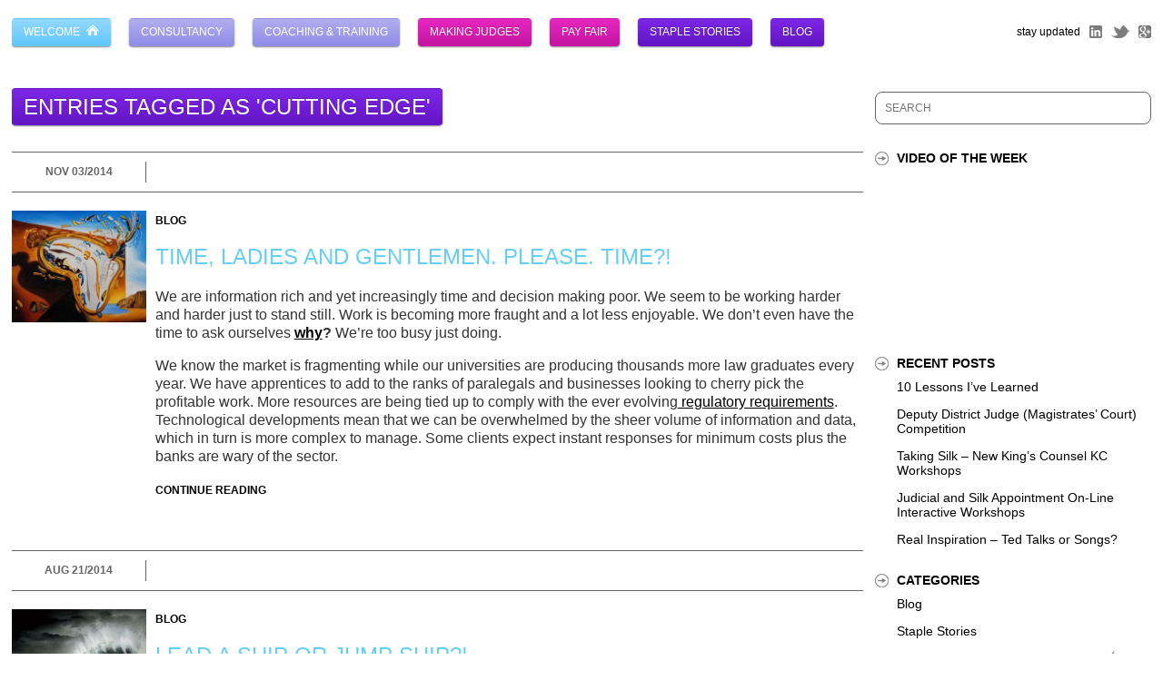

--- FILE ---
content_type: text/html; charset=UTF-8
request_url: https://asktim.org/tag/cutting-edge/page/2/
body_size: 17443
content:
<!DOCTYPE html>
<html lang="en">
<head>
	<!-- fw -->
	<meta charset="utf-8">
	<meta http-equiv="X-UA-Compatible" content="chrome=1">
	<meta name="viewport" content="width=device-width, initial-scale=1.0">
	<title>cutting edge | Ask Tim - Part 2 &#8212; Ask Tim</title>
	
	<link rel="shortcut icon" href="/favicon.png">
	
	<link rel="stylesheet" href="https://asktim.org/wp-content/themes/breaxage/breaxage.css" type="text/css" media="screen" />
	<link rel="stylesheet" href="https://asktim.org/wp-content/themes/breaxage/style.css" type="text/css" media="screen" />
	
	<link rel="stylesheet" href="https://asktim.org/wp-content/themes/breaxage/js/nivo-slider.css" type="text/css" />
	<link rel="stylesheet" href="https://asktim.org/wp-content/themes/breaxage/js/themes/default/default.css" type="text/css" />
	
	<!--[if lte IE 9]>
	<script src="http://html5shiv.googlecode.com/svn/trunk/html5.js"></script>
	<![endif]-->
	
	<link rel="alternate" type="application/rss+xml" title="Ask Tim RSS Feed" href="https://asktim.org/feed/" />
	<link rel="pingback" href="https://asktim.org/xmlrpc.php" />
			
		<!-- All in One SEO 4.8.9 - aioseo.com -->
	<meta name="description" content="- Part 2" />
	<meta name="robots" content="noindex, nofollow, max-image-preview:large" />
	<link rel="canonical" href="https://asktim.org/tag/cutting-edge/page/2/" />
	<link rel="prev" href="https://asktim.org/tag/cutting-edge/" />
	<link rel="next" href="https://asktim.org/tag/cutting-edge/page/3/" />
	<meta name="generator" content="All in One SEO (AIOSEO) 4.8.9" />
		<script type="application/ld+json" class="aioseo-schema">
			{"@context":"https:\/\/schema.org","@graph":[{"@type":"BreadcrumbList","@id":"https:\/\/asktim.org\/tag\/cutting-edge\/page\/2\/#breadcrumblist","itemListElement":[{"@type":"ListItem","@id":"https:\/\/asktim.org#listItem","position":1,"name":"Home","item":"https:\/\/asktim.org","nextItem":{"@type":"ListItem","@id":"https:\/\/asktim.org\/tag\/cutting-edge\/#listItem","name":"cutting edge"}},{"@type":"ListItem","@id":"https:\/\/asktim.org\/tag\/cutting-edge\/#listItem","position":2,"name":"cutting edge","item":"https:\/\/asktim.org\/tag\/cutting-edge\/","nextItem":{"@type":"ListItem","@id":"https:\/\/asktim.org\/tag\/cutting-edge\/page\/2#listItem","name":"Page 2"},"previousItem":{"@type":"ListItem","@id":"https:\/\/asktim.org#listItem","name":"Home"}},{"@type":"ListItem","@id":"https:\/\/asktim.org\/tag\/cutting-edge\/page\/2#listItem","position":3,"name":"Page 2","previousItem":{"@type":"ListItem","@id":"https:\/\/asktim.org\/tag\/cutting-edge\/#listItem","name":"cutting edge"}}]},{"@type":"CollectionPage","@id":"https:\/\/asktim.org\/tag\/cutting-edge\/page\/2\/#collectionpage","url":"https:\/\/asktim.org\/tag\/cutting-edge\/page\/2\/","name":"cutting edge | Ask Tim - Part 2","description":"- Part 2","inLanguage":"en-GB","isPartOf":{"@id":"https:\/\/asktim.org\/#website"},"breadcrumb":{"@id":"https:\/\/asktim.org\/tag\/cutting-edge\/page\/2\/#breadcrumblist"}},{"@type":"Organization","@id":"https:\/\/asktim.org\/#organization","name":"Ask Tim","description":"Just another WordPress site","url":"https:\/\/asktim.org\/"},{"@type":"WebSite","@id":"https:\/\/asktim.org\/#website","url":"https:\/\/asktim.org\/","name":"Ask Tim","description":"Just another WordPress site","inLanguage":"en-GB","publisher":{"@id":"https:\/\/asktim.org\/#organization"}}]}
		</script>
		<!-- All in One SEO -->

<link rel='dns-prefetch' href='//www.googletagmanager.com' />
<link rel="alternate" type="application/rss+xml" title="Ask Tim &raquo; cutting edge Tag Feed" href="https://asktim.org/tag/cutting-edge/feed/" />
		<!-- This site uses the Google Analytics by MonsterInsights plugin v9.9.0 - Using Analytics tracking - https://www.monsterinsights.com/ -->
							<script src="//www.googletagmanager.com/gtag/js?id=G-X20QT7YK2H"  data-cfasync="false" data-wpfc-render="false" type="text/javascript" async></script>
			<script data-cfasync="false" data-wpfc-render="false" type="text/javascript">
				var mi_version = '9.9.0';
				var mi_track_user = true;
				var mi_no_track_reason = '';
								var MonsterInsightsDefaultLocations = {"page_location":"https:\/\/asktim.org\/tag\/cutting-edge\/page\/2\/"};
								if ( typeof MonsterInsightsPrivacyGuardFilter === 'function' ) {
					var MonsterInsightsLocations = (typeof MonsterInsightsExcludeQuery === 'object') ? MonsterInsightsPrivacyGuardFilter( MonsterInsightsExcludeQuery ) : MonsterInsightsPrivacyGuardFilter( MonsterInsightsDefaultLocations );
				} else {
					var MonsterInsightsLocations = (typeof MonsterInsightsExcludeQuery === 'object') ? MonsterInsightsExcludeQuery : MonsterInsightsDefaultLocations;
				}

								var disableStrs = [
										'ga-disable-G-X20QT7YK2H',
									];

				/* Function to detect opted out users */
				function __gtagTrackerIsOptedOut() {
					for (var index = 0; index < disableStrs.length; index++) {
						if (document.cookie.indexOf(disableStrs[index] + '=true') > -1) {
							return true;
						}
					}

					return false;
				}

				/* Disable tracking if the opt-out cookie exists. */
				if (__gtagTrackerIsOptedOut()) {
					for (var index = 0; index < disableStrs.length; index++) {
						window[disableStrs[index]] = true;
					}
				}

				/* Opt-out function */
				function __gtagTrackerOptout() {
					for (var index = 0; index < disableStrs.length; index++) {
						document.cookie = disableStrs[index] + '=true; expires=Thu, 31 Dec 2099 23:59:59 UTC; path=/';
						window[disableStrs[index]] = true;
					}
				}

				if ('undefined' === typeof gaOptout) {
					function gaOptout() {
						__gtagTrackerOptout();
					}
				}
								window.dataLayer = window.dataLayer || [];

				window.MonsterInsightsDualTracker = {
					helpers: {},
					trackers: {},
				};
				if (mi_track_user) {
					function __gtagDataLayer() {
						dataLayer.push(arguments);
					}

					function __gtagTracker(type, name, parameters) {
						if (!parameters) {
							parameters = {};
						}

						if (parameters.send_to) {
							__gtagDataLayer.apply(null, arguments);
							return;
						}

						if (type === 'event') {
														parameters.send_to = monsterinsights_frontend.v4_id;
							var hookName = name;
							if (typeof parameters['event_category'] !== 'undefined') {
								hookName = parameters['event_category'] + ':' + name;
							}

							if (typeof MonsterInsightsDualTracker.trackers[hookName] !== 'undefined') {
								MonsterInsightsDualTracker.trackers[hookName](parameters);
							} else {
								__gtagDataLayer('event', name, parameters);
							}
							
						} else {
							__gtagDataLayer.apply(null, arguments);
						}
					}

					__gtagTracker('js', new Date());
					__gtagTracker('set', {
						'developer_id.dZGIzZG': true,
											});
					if ( MonsterInsightsLocations.page_location ) {
						__gtagTracker('set', MonsterInsightsLocations);
					}
										__gtagTracker('config', 'G-X20QT7YK2H', {"forceSSL":"true","link_attribution":"true"} );
										window.gtag = __gtagTracker;										(function () {
						/* https://developers.google.com/analytics/devguides/collection/analyticsjs/ */
						/* ga and __gaTracker compatibility shim. */
						var noopfn = function () {
							return null;
						};
						var newtracker = function () {
							return new Tracker();
						};
						var Tracker = function () {
							return null;
						};
						var p = Tracker.prototype;
						p.get = noopfn;
						p.set = noopfn;
						p.send = function () {
							var args = Array.prototype.slice.call(arguments);
							args.unshift('send');
							__gaTracker.apply(null, args);
						};
						var __gaTracker = function () {
							var len = arguments.length;
							if (len === 0) {
								return;
							}
							var f = arguments[len - 1];
							if (typeof f !== 'object' || f === null || typeof f.hitCallback !== 'function') {
								if ('send' === arguments[0]) {
									var hitConverted, hitObject = false, action;
									if ('event' === arguments[1]) {
										if ('undefined' !== typeof arguments[3]) {
											hitObject = {
												'eventAction': arguments[3],
												'eventCategory': arguments[2],
												'eventLabel': arguments[4],
												'value': arguments[5] ? arguments[5] : 1,
											}
										}
									}
									if ('pageview' === arguments[1]) {
										if ('undefined' !== typeof arguments[2]) {
											hitObject = {
												'eventAction': 'page_view',
												'page_path': arguments[2],
											}
										}
									}
									if (typeof arguments[2] === 'object') {
										hitObject = arguments[2];
									}
									if (typeof arguments[5] === 'object') {
										Object.assign(hitObject, arguments[5]);
									}
									if ('undefined' !== typeof arguments[1].hitType) {
										hitObject = arguments[1];
										if ('pageview' === hitObject.hitType) {
											hitObject.eventAction = 'page_view';
										}
									}
									if (hitObject) {
										action = 'timing' === arguments[1].hitType ? 'timing_complete' : hitObject.eventAction;
										hitConverted = mapArgs(hitObject);
										__gtagTracker('event', action, hitConverted);
									}
								}
								return;
							}

							function mapArgs(args) {
								var arg, hit = {};
								var gaMap = {
									'eventCategory': 'event_category',
									'eventAction': 'event_action',
									'eventLabel': 'event_label',
									'eventValue': 'event_value',
									'nonInteraction': 'non_interaction',
									'timingCategory': 'event_category',
									'timingVar': 'name',
									'timingValue': 'value',
									'timingLabel': 'event_label',
									'page': 'page_path',
									'location': 'page_location',
									'title': 'page_title',
									'referrer' : 'page_referrer',
								};
								for (arg in args) {
																		if (!(!args.hasOwnProperty(arg) || !gaMap.hasOwnProperty(arg))) {
										hit[gaMap[arg]] = args[arg];
									} else {
										hit[arg] = args[arg];
									}
								}
								return hit;
							}

							try {
								f.hitCallback();
							} catch (ex) {
							}
						};
						__gaTracker.create = newtracker;
						__gaTracker.getByName = newtracker;
						__gaTracker.getAll = function () {
							return [];
						};
						__gaTracker.remove = noopfn;
						__gaTracker.loaded = true;
						window['__gaTracker'] = __gaTracker;
					})();
									} else {
										console.log("");
					(function () {
						function __gtagTracker() {
							return null;
						}

						window['__gtagTracker'] = __gtagTracker;
						window['gtag'] = __gtagTracker;
					})();
									}
			</script>
			
							<!-- / Google Analytics by MonsterInsights -->
		<style id='wp-img-auto-sizes-contain-inline-css' type='text/css'>
img:is([sizes=auto i],[sizes^="auto," i]){contain-intrinsic-size:3000px 1500px}
/*# sourceURL=wp-img-auto-sizes-contain-inline-css */
</style>
<style id='wp-emoji-styles-inline-css' type='text/css'>

	img.wp-smiley, img.emoji {
		display: inline !important;
		border: none !important;
		box-shadow: none !important;
		height: 1em !important;
		width: 1em !important;
		margin: 0 0.07em !important;
		vertical-align: -0.1em !important;
		background: none !important;
		padding: 0 !important;
	}
/*# sourceURL=wp-emoji-styles-inline-css */
</style>
<style id='wp-block-library-inline-css' type='text/css'>
:root{--wp-block-synced-color:#7a00df;--wp-block-synced-color--rgb:122,0,223;--wp-bound-block-color:var(--wp-block-synced-color);--wp-editor-canvas-background:#ddd;--wp-admin-theme-color:#007cba;--wp-admin-theme-color--rgb:0,124,186;--wp-admin-theme-color-darker-10:#006ba1;--wp-admin-theme-color-darker-10--rgb:0,107,160.5;--wp-admin-theme-color-darker-20:#005a87;--wp-admin-theme-color-darker-20--rgb:0,90,135;--wp-admin-border-width-focus:2px}@media (min-resolution:192dpi){:root{--wp-admin-border-width-focus:1.5px}}.wp-element-button{cursor:pointer}:root .has-very-light-gray-background-color{background-color:#eee}:root .has-very-dark-gray-background-color{background-color:#313131}:root .has-very-light-gray-color{color:#eee}:root .has-very-dark-gray-color{color:#313131}:root .has-vivid-green-cyan-to-vivid-cyan-blue-gradient-background{background:linear-gradient(135deg,#00d084,#0693e3)}:root .has-purple-crush-gradient-background{background:linear-gradient(135deg,#34e2e4,#4721fb 50%,#ab1dfe)}:root .has-hazy-dawn-gradient-background{background:linear-gradient(135deg,#faaca8,#dad0ec)}:root .has-subdued-olive-gradient-background{background:linear-gradient(135deg,#fafae1,#67a671)}:root .has-atomic-cream-gradient-background{background:linear-gradient(135deg,#fdd79a,#004a59)}:root .has-nightshade-gradient-background{background:linear-gradient(135deg,#330968,#31cdcf)}:root .has-midnight-gradient-background{background:linear-gradient(135deg,#020381,#2874fc)}:root{--wp--preset--font-size--normal:16px;--wp--preset--font-size--huge:42px}.has-regular-font-size{font-size:1em}.has-larger-font-size{font-size:2.625em}.has-normal-font-size{font-size:var(--wp--preset--font-size--normal)}.has-huge-font-size{font-size:var(--wp--preset--font-size--huge)}.has-text-align-center{text-align:center}.has-text-align-left{text-align:left}.has-text-align-right{text-align:right}.has-fit-text{white-space:nowrap!important}#end-resizable-editor-section{display:none}.aligncenter{clear:both}.items-justified-left{justify-content:flex-start}.items-justified-center{justify-content:center}.items-justified-right{justify-content:flex-end}.items-justified-space-between{justify-content:space-between}.screen-reader-text{border:0;clip-path:inset(50%);height:1px;margin:-1px;overflow:hidden;padding:0;position:absolute;width:1px;word-wrap:normal!important}.screen-reader-text:focus{background-color:#ddd;clip-path:none;color:#444;display:block;font-size:1em;height:auto;left:5px;line-height:normal;padding:15px 23px 14px;text-decoration:none;top:5px;width:auto;z-index:100000}html :where(.has-border-color){border-style:solid}html :where([style*=border-top-color]){border-top-style:solid}html :where([style*=border-right-color]){border-right-style:solid}html :where([style*=border-bottom-color]){border-bottom-style:solid}html :where([style*=border-left-color]){border-left-style:solid}html :where([style*=border-width]){border-style:solid}html :where([style*=border-top-width]){border-top-style:solid}html :where([style*=border-right-width]){border-right-style:solid}html :where([style*=border-bottom-width]){border-bottom-style:solid}html :where([style*=border-left-width]){border-left-style:solid}html :where(img[class*=wp-image-]){height:auto;max-width:100%}:where(figure){margin:0 0 1em}html :where(.is-position-sticky){--wp-admin--admin-bar--position-offset:var(--wp-admin--admin-bar--height,0px)}@media screen and (max-width:600px){html :where(.is-position-sticky){--wp-admin--admin-bar--position-offset:0px}}

/*# sourceURL=wp-block-library-inline-css */
</style><style id='global-styles-inline-css' type='text/css'>
:root{--wp--preset--aspect-ratio--square: 1;--wp--preset--aspect-ratio--4-3: 4/3;--wp--preset--aspect-ratio--3-4: 3/4;--wp--preset--aspect-ratio--3-2: 3/2;--wp--preset--aspect-ratio--2-3: 2/3;--wp--preset--aspect-ratio--16-9: 16/9;--wp--preset--aspect-ratio--9-16: 9/16;--wp--preset--color--black: #000000;--wp--preset--color--cyan-bluish-gray: #abb8c3;--wp--preset--color--white: #ffffff;--wp--preset--color--pale-pink: #f78da7;--wp--preset--color--vivid-red: #cf2e2e;--wp--preset--color--luminous-vivid-orange: #ff6900;--wp--preset--color--luminous-vivid-amber: #fcb900;--wp--preset--color--light-green-cyan: #7bdcb5;--wp--preset--color--vivid-green-cyan: #00d084;--wp--preset--color--pale-cyan-blue: #8ed1fc;--wp--preset--color--vivid-cyan-blue: #0693e3;--wp--preset--color--vivid-purple: #9b51e0;--wp--preset--gradient--vivid-cyan-blue-to-vivid-purple: linear-gradient(135deg,rgb(6,147,227) 0%,rgb(155,81,224) 100%);--wp--preset--gradient--light-green-cyan-to-vivid-green-cyan: linear-gradient(135deg,rgb(122,220,180) 0%,rgb(0,208,130) 100%);--wp--preset--gradient--luminous-vivid-amber-to-luminous-vivid-orange: linear-gradient(135deg,rgb(252,185,0) 0%,rgb(255,105,0) 100%);--wp--preset--gradient--luminous-vivid-orange-to-vivid-red: linear-gradient(135deg,rgb(255,105,0) 0%,rgb(207,46,46) 100%);--wp--preset--gradient--very-light-gray-to-cyan-bluish-gray: linear-gradient(135deg,rgb(238,238,238) 0%,rgb(169,184,195) 100%);--wp--preset--gradient--cool-to-warm-spectrum: linear-gradient(135deg,rgb(74,234,220) 0%,rgb(151,120,209) 20%,rgb(207,42,186) 40%,rgb(238,44,130) 60%,rgb(251,105,98) 80%,rgb(254,248,76) 100%);--wp--preset--gradient--blush-light-purple: linear-gradient(135deg,rgb(255,206,236) 0%,rgb(152,150,240) 100%);--wp--preset--gradient--blush-bordeaux: linear-gradient(135deg,rgb(254,205,165) 0%,rgb(254,45,45) 50%,rgb(107,0,62) 100%);--wp--preset--gradient--luminous-dusk: linear-gradient(135deg,rgb(255,203,112) 0%,rgb(199,81,192) 50%,rgb(65,88,208) 100%);--wp--preset--gradient--pale-ocean: linear-gradient(135deg,rgb(255,245,203) 0%,rgb(182,227,212) 50%,rgb(51,167,181) 100%);--wp--preset--gradient--electric-grass: linear-gradient(135deg,rgb(202,248,128) 0%,rgb(113,206,126) 100%);--wp--preset--gradient--midnight: linear-gradient(135deg,rgb(2,3,129) 0%,rgb(40,116,252) 100%);--wp--preset--font-size--small: 13px;--wp--preset--font-size--medium: 20px;--wp--preset--font-size--large: 36px;--wp--preset--font-size--x-large: 42px;--wp--preset--spacing--20: 0.44rem;--wp--preset--spacing--30: 0.67rem;--wp--preset--spacing--40: 1rem;--wp--preset--spacing--50: 1.5rem;--wp--preset--spacing--60: 2.25rem;--wp--preset--spacing--70: 3.38rem;--wp--preset--spacing--80: 5.06rem;--wp--preset--shadow--natural: 6px 6px 9px rgba(0, 0, 0, 0.2);--wp--preset--shadow--deep: 12px 12px 50px rgba(0, 0, 0, 0.4);--wp--preset--shadow--sharp: 6px 6px 0px rgba(0, 0, 0, 0.2);--wp--preset--shadow--outlined: 6px 6px 0px -3px rgb(255, 255, 255), 6px 6px rgb(0, 0, 0);--wp--preset--shadow--crisp: 6px 6px 0px rgb(0, 0, 0);}:where(.is-layout-flex){gap: 0.5em;}:where(.is-layout-grid){gap: 0.5em;}body .is-layout-flex{display: flex;}.is-layout-flex{flex-wrap: wrap;align-items: center;}.is-layout-flex > :is(*, div){margin: 0;}body .is-layout-grid{display: grid;}.is-layout-grid > :is(*, div){margin: 0;}:where(.wp-block-columns.is-layout-flex){gap: 2em;}:where(.wp-block-columns.is-layout-grid){gap: 2em;}:where(.wp-block-post-template.is-layout-flex){gap: 1.25em;}:where(.wp-block-post-template.is-layout-grid){gap: 1.25em;}.has-black-color{color: var(--wp--preset--color--black) !important;}.has-cyan-bluish-gray-color{color: var(--wp--preset--color--cyan-bluish-gray) !important;}.has-white-color{color: var(--wp--preset--color--white) !important;}.has-pale-pink-color{color: var(--wp--preset--color--pale-pink) !important;}.has-vivid-red-color{color: var(--wp--preset--color--vivid-red) !important;}.has-luminous-vivid-orange-color{color: var(--wp--preset--color--luminous-vivid-orange) !important;}.has-luminous-vivid-amber-color{color: var(--wp--preset--color--luminous-vivid-amber) !important;}.has-light-green-cyan-color{color: var(--wp--preset--color--light-green-cyan) !important;}.has-vivid-green-cyan-color{color: var(--wp--preset--color--vivid-green-cyan) !important;}.has-pale-cyan-blue-color{color: var(--wp--preset--color--pale-cyan-blue) !important;}.has-vivid-cyan-blue-color{color: var(--wp--preset--color--vivid-cyan-blue) !important;}.has-vivid-purple-color{color: var(--wp--preset--color--vivid-purple) !important;}.has-black-background-color{background-color: var(--wp--preset--color--black) !important;}.has-cyan-bluish-gray-background-color{background-color: var(--wp--preset--color--cyan-bluish-gray) !important;}.has-white-background-color{background-color: var(--wp--preset--color--white) !important;}.has-pale-pink-background-color{background-color: var(--wp--preset--color--pale-pink) !important;}.has-vivid-red-background-color{background-color: var(--wp--preset--color--vivid-red) !important;}.has-luminous-vivid-orange-background-color{background-color: var(--wp--preset--color--luminous-vivid-orange) !important;}.has-luminous-vivid-amber-background-color{background-color: var(--wp--preset--color--luminous-vivid-amber) !important;}.has-light-green-cyan-background-color{background-color: var(--wp--preset--color--light-green-cyan) !important;}.has-vivid-green-cyan-background-color{background-color: var(--wp--preset--color--vivid-green-cyan) !important;}.has-pale-cyan-blue-background-color{background-color: var(--wp--preset--color--pale-cyan-blue) !important;}.has-vivid-cyan-blue-background-color{background-color: var(--wp--preset--color--vivid-cyan-blue) !important;}.has-vivid-purple-background-color{background-color: var(--wp--preset--color--vivid-purple) !important;}.has-black-border-color{border-color: var(--wp--preset--color--black) !important;}.has-cyan-bluish-gray-border-color{border-color: var(--wp--preset--color--cyan-bluish-gray) !important;}.has-white-border-color{border-color: var(--wp--preset--color--white) !important;}.has-pale-pink-border-color{border-color: var(--wp--preset--color--pale-pink) !important;}.has-vivid-red-border-color{border-color: var(--wp--preset--color--vivid-red) !important;}.has-luminous-vivid-orange-border-color{border-color: var(--wp--preset--color--luminous-vivid-orange) !important;}.has-luminous-vivid-amber-border-color{border-color: var(--wp--preset--color--luminous-vivid-amber) !important;}.has-light-green-cyan-border-color{border-color: var(--wp--preset--color--light-green-cyan) !important;}.has-vivid-green-cyan-border-color{border-color: var(--wp--preset--color--vivid-green-cyan) !important;}.has-pale-cyan-blue-border-color{border-color: var(--wp--preset--color--pale-cyan-blue) !important;}.has-vivid-cyan-blue-border-color{border-color: var(--wp--preset--color--vivid-cyan-blue) !important;}.has-vivid-purple-border-color{border-color: var(--wp--preset--color--vivid-purple) !important;}.has-vivid-cyan-blue-to-vivid-purple-gradient-background{background: var(--wp--preset--gradient--vivid-cyan-blue-to-vivid-purple) !important;}.has-light-green-cyan-to-vivid-green-cyan-gradient-background{background: var(--wp--preset--gradient--light-green-cyan-to-vivid-green-cyan) !important;}.has-luminous-vivid-amber-to-luminous-vivid-orange-gradient-background{background: var(--wp--preset--gradient--luminous-vivid-amber-to-luminous-vivid-orange) !important;}.has-luminous-vivid-orange-to-vivid-red-gradient-background{background: var(--wp--preset--gradient--luminous-vivid-orange-to-vivid-red) !important;}.has-very-light-gray-to-cyan-bluish-gray-gradient-background{background: var(--wp--preset--gradient--very-light-gray-to-cyan-bluish-gray) !important;}.has-cool-to-warm-spectrum-gradient-background{background: var(--wp--preset--gradient--cool-to-warm-spectrum) !important;}.has-blush-light-purple-gradient-background{background: var(--wp--preset--gradient--blush-light-purple) !important;}.has-blush-bordeaux-gradient-background{background: var(--wp--preset--gradient--blush-bordeaux) !important;}.has-luminous-dusk-gradient-background{background: var(--wp--preset--gradient--luminous-dusk) !important;}.has-pale-ocean-gradient-background{background: var(--wp--preset--gradient--pale-ocean) !important;}.has-electric-grass-gradient-background{background: var(--wp--preset--gradient--electric-grass) !important;}.has-midnight-gradient-background{background: var(--wp--preset--gradient--midnight) !important;}.has-small-font-size{font-size: var(--wp--preset--font-size--small) !important;}.has-medium-font-size{font-size: var(--wp--preset--font-size--medium) !important;}.has-large-font-size{font-size: var(--wp--preset--font-size--large) !important;}.has-x-large-font-size{font-size: var(--wp--preset--font-size--x-large) !important;}
/*# sourceURL=global-styles-inline-css */
</style>

<style id='classic-theme-styles-inline-css' type='text/css'>
/*! This file is auto-generated */
.wp-block-button__link{color:#fff;background-color:#32373c;border-radius:9999px;box-shadow:none;text-decoration:none;padding:calc(.667em + 2px) calc(1.333em + 2px);font-size:1.125em}.wp-block-file__button{background:#32373c;color:#fff;text-decoration:none}
/*# sourceURL=/wp-includes/css/classic-themes.min.css */
</style>
<link rel='stylesheet' id='contact-form-7-css' href='https://asktim.org/wp-content/plugins/contact-form-7/includes/css/styles.css?ver=6.1.2' type='text/css' media='all' />
<script type="text/javascript" src="https://asktim.org/wp-includes/js/jquery/jquery.min.js?ver=3.7.1" id="jquery-core-js"></script>
<script type="text/javascript" src="https://asktim.org/wp-includes/js/jquery/jquery-migrate.min.js?ver=3.4.1" id="jquery-migrate-js"></script>
<script type="text/javascript" src="https://asktim.org/wp-content/plugins/google-analytics-for-wordpress/assets/js/frontend-gtag.min.js?ver=9.9.0" id="monsterinsights-frontend-script-js" async="async" data-wp-strategy="async"></script>
<script data-cfasync="false" data-wpfc-render="false" type="text/javascript" id='monsterinsights-frontend-script-js-extra'>/* <![CDATA[ */
var monsterinsights_frontend = {"js_events_tracking":"true","download_extensions":"doc,pdf,ppt,zip,xls,docx,pptx,xlsx","inbound_paths":"[{\"path\":\"\\\/go\\\/\",\"label\":\"affiliate\"},{\"path\":\"\\\/recommend\\\/\",\"label\":\"affiliate\"}]","home_url":"https:\/\/asktim.org","hash_tracking":"false","v4_id":"G-X20QT7YK2H"};/* ]]> */
</script>

<!-- Google tag (gtag.js) snippet added by Site Kit -->
<!-- Google Analytics snippet added by Site Kit -->
<script type="text/javascript" src="https://www.googletagmanager.com/gtag/js?id=G-X20QT7YK2H" id="google_gtagjs-js" async></script>
<script type="text/javascript" id="google_gtagjs-js-after">
/* <![CDATA[ */
window.dataLayer = window.dataLayer || [];function gtag(){dataLayer.push(arguments);}
gtag("set","linker",{"domains":["asktim.org"]});
gtag("js", new Date());
gtag("set", "developer_id.dZTNiMT", true);
gtag("config", "G-X20QT7YK2H");
//# sourceURL=google_gtagjs-js-after
/* ]]> */
</script>
<link rel="https://api.w.org/" href="https://asktim.org/wp-json/" /><link rel="alternate" title="JSON" type="application/json" href="https://asktim.org/wp-json/wp/v2/tags/24" /><link rel="EditURI" type="application/rsd+xml" title="RSD" href="https://asktim.org/xmlrpc.php?rsd" />
<meta name="generator" content="WordPress 6.9" />
<meta name="generator" content="Site Kit by Google 1.164.0" />
<!-- Google Tag Manager snippet added by Site Kit -->
<script type="text/javascript">
/* <![CDATA[ */

			( function( w, d, s, l, i ) {
				w[l] = w[l] || [];
				w[l].push( {'gtm.start': new Date().getTime(), event: 'gtm.js'} );
				var f = d.getElementsByTagName( s )[0],
					j = d.createElement( s ), dl = l != 'dataLayer' ? '&l=' + l : '';
				j.async = true;
				j.src = 'https://www.googletagmanager.com/gtm.js?id=' + i + dl;
				f.parentNode.insertBefore( j, f );
			} )( window, document, 'script', 'dataLayer', 'GTM-56HDSG6' );
			
/* ]]> */
</script>

<!-- End Google Tag Manager snippet added by Site Kit -->
	
	<script type="text/javascript" src="https://asktim.org/wp-content/themes/breaxage/js/jquery.nivo.slider.pack.js"></script>
	<script>
	jQuery(function() {
	    jQuery('#slider').nivoSlider({
		    effect: 'fade',
		    directionNav: false,
		    pauseTime: 5000
	    });
	    jQuery('iframe').parent('p').addClass('video-container');
	});
	</script>
	<script>
	  (function(i,s,o,g,r,a,m){i['GoogleAnalyticsObject']=r;i[r]=i[r]||function(){
	  (i[r].q=i[r].q||[]).push(arguments)},i[r].l=1*new Date();a=s.createElement(o),
	  m=s.getElementsByTagName(o)[0];a.async=1;a.src=g;m.parentNode.insertBefore(a,m)
	  })(window,document,'script','//www.google-analytics.com/analytics.js','ga');
	
	  ga('create', 'UA-44694734-1', 'asktim.org');
	  ga('send', 'pageview');
	
	</script>
</head>
<body class="hide-recap">
	<div class="container">
		<div class="row topnav">
			<div class="col9 nav-wrap">
				<ul class="nav">
					<li class="rmen men1"><a href="https://asktim.org" class="btn-1">Welcome <img src="https://asktim.org/wp-content/themes/breaxage/img/welcome_icon.png" /></a></li>
					<li class="rmen men2"><a href="https://asktim.org/consultancy/" class="btn-4">Consultancy</a></li>
					<li class="rmen men3"><a href="https://asktim.org/coaching-training/" class="btn-4">Coaching & Training</a></li>
					<li class="rmen men4"><a href="https://asktim.org/making-judges/" class="btn-2">Making Judges</a></li>
					<li class="rmen men5"><a href="https://asktim.org/pay-fair/" class="btn-2">Pay Fair</a></li>
					<li class="rmen men6"><a href="https://asktim.org/staple-stories/" class="btn-3">Staple Stories</a></li>
					<li class="rmen men7"><a href="https://asktim.org/blog/" class="btn-3">Blog</a></li>
				</ul>
			</div>
			<div class="col3 social-wrap">
				<ul class="topsoc">
					<li><span>stay updated</span></li>
					<li><a href="http://www.linkedin.com/pub/tim-collins/4/355/163"><img src="https://asktim.org/wp-content/themes/breaxage/img/sli.png" alt="LinkedIn" /></a></li>
					<li><a href="https://twitter.com/wowthankyoutim"><img src="https://asktim.org/wp-content/themes/breaxage/img/stw.png" alt="Twitter" /></a></li>
					<li><a href="https://plus.google.com/105750592565179624987/posts"><img src="https://asktim.org/wp-content/themes/breaxage/img/sgp.png" alt="Google Plus" /></a></li>
				</ul>
			</div>
		</div>
			<div class="row page-tee">	
		<div class="col9 page-title">
						<h2 class="btn-3">Entries Tagged as 'cutting edge'</h2>
					</div>
		<div class="col3">
			<form method="get" id="searchform" action="https://asktim.org/">
	<input type="text" class="search_input" placeholder="SEARCH" name="s" id="s"/>
	<input type="hidden" id="searchsubmit" value="Search" />
</form>
		</div>
	</div>
	<div class="row">
		<div class="col9 post">
					<div class="row post-meta">
				<div class="col2 mcol2 post-date">
					Nov 03/2014				</div>
				<div class="col10 mcol10 comment-count">
					<a href="https://asktim.org/2014/11/timeforleadereship/#disqus_thread"></a>				</div>
			</div>
			<div class="row post-marg">
				<div class="col2 mcol2 post-img">
					<img width="300" height="249" src="https://asktim.org/wp-content/uploads/2014/11/salvador-dali-explosion-4354-300x249.jpg" class="attachment-medium size-medium wp-post-image" alt="" decoding="async" fetchpriority="high" srcset="https://asktim.org/wp-content/uploads/2014/11/salvador-dali-explosion-4354-300x249.jpg 300w, https://asktim.org/wp-content/uploads/2014/11/salvador-dali-explosion-4354.jpg 520w" sizes="(max-width: 300px) 100vw, 300px" />&nbsp; 
				</div>
				<div class="col10 mcol10 post-content">
					<p class="post-cat"><a href="https://asktim.org/category/blog/" rel="category tag">Blog</a><p>
					<h3><a href="https://asktim.org/2014/11/timeforleadereship/">Time, Ladies and Gentlemen. Please. Time?!</a></h3>
					<p>We are information rich and yet increasingly time and decision making poor. We seem to be working harder and harder just to stand still. Work is becoming more fraught and a lot less enjoyable. We don’t even have the time to ask ourselves <strong><a title="Simon Sinek Why" href="http://www.ted.com/talks/simon_sinek_how_great_leaders_inspire_action.html" target="_blank">why</a>?</strong> We’re too busy just doing.</p>
<p>We know the market is fragmenting while our universities are producing thousands more law graduates every year. We have apprentices to add to the ranks of paralegals and businesses looking to cherry pick the profitable work. More resources are being tied up to comply with the ever evolving<a title="SRA" href="http://www.sra.org.uk/home/home.page" target="_blank"> regulatory requirements</a>. Technological developments mean that we can be overwhelmed by the sheer volume of information and data, which in turn is more complex to manage. Some clients expect instant responses for minimum costs plus the banks are wary of the sector.</p>
					<p class="read-more"><a href="https://asktim.org/2014/11/timeforleadereship/">Continue Reading</a></p>
				</div>
			</div>
					<div class="row post-meta">
				<div class="col2 mcol2 post-date">
					Aug 21/2014				</div>
				<div class="col10 mcol10 comment-count">
					<a href="https://asktim.org/2014/08/lawleaders/#disqus_thread"></a>				</div>
			</div>
			<div class="row post-marg">
				<div class="col2 mcol2 post-img">
					<img width="300" height="240" src="https://asktim.org/wp-content/uploads/2014/08/Ship-Storm-300x240.jpg" class="attachment-medium size-medium wp-post-image" alt="" decoding="async" srcset="https://asktim.org/wp-content/uploads/2014/08/Ship-Storm-300x240.jpg 300w, https://asktim.org/wp-content/uploads/2014/08/Ship-Storm.jpg 600w" sizes="(max-width: 300px) 100vw, 300px" />&nbsp; 
				</div>
				<div class="col10 mcol10 post-content">
					<p class="post-cat"><a href="https://asktim.org/category/blog/" rel="category tag">Blog</a><p>
					<h3><a href="https://asktim.org/2014/08/lawleaders/">Lead a Ship or Jump Ship?!</a></h3>
					<p>There are huge challenges facing many firms and enormous pressure on leaders. I think our old models and ways of leading no longer adequately serve 21<sup>st</sup> century firms. However, there is a jungle of advice out there, the good, the bad and the ugly.</p>
<p>I‘m really interested in learning about the latest thinking and ways in which we can <b>unlock the talent and potential in firms</b>. But I appreciate that this is a massive task and there are no magic solutions. However, there are a lot of great people out there doing amazing things. I wanted to share this <b>latest thinking and learning</b> with anyone who is frustrated with the old methods and wants to learn <b>how situations can be transformed</b>.</p>
					<p class="read-more"><a href="https://asktim.org/2014/08/lawleaders/">Continue Reading</a></p>
				</div>
			</div>
					<div class="row post-meta">
				<div class="col2 mcol2 post-date">
					Jul 25/2014				</div>
				<div class="col10 mcol10 comment-count">
					<a href="https://asktim.org/2014/07/charityquiz/#disqus_thread"></a>				</div>
			</div>
			<div class="row post-marg">
				<div class="col2 mcol2 post-img">
					<img width="300" height="200" src="https://asktim.org/wp-content/uploads/2014/07/football-300x200.jpg" class="attachment-medium size-medium wp-post-image" alt="" decoding="async" srcset="https://asktim.org/wp-content/uploads/2014/07/football-300x200.jpg 300w, https://asktim.org/wp-content/uploads/2014/07/football-1024x682.jpg 1024w" sizes="(max-width: 300px) 100vw, 300px" />&nbsp; 
				</div>
				<div class="col10 mcol10 post-content">
					<p class="post-cat"><a href="https://asktim.org/category/blog/" rel="category tag">Blog</a><p>
					<h3><a href="https://asktim.org/2014/07/charityquiz/">5- A- Side Charity Football Quiz &#8211; The Biggest Event in Leeds Since Le Grand Depart?!!</a></h3>
					<p>A couple of years ago we ran a 5 a side football quiz for <b>The Stephen Switalski Trust</b> it was a roaring success. So we have decided to run another quiz this autumn to raise much needed funds for two charities <b>Kids</b> &amp; <b>Simon on the Streets</b>. We&#8217;re delighted to confirm that the quiz master will again be <b>Richard Clews</b> who set and ran a <b>fantastic quiz</b> last time.</p>
<p>It will take place in <b>Trinity Arts</b>, the wonderful venue adjacent to Trinity, in <b>Leeds city centre</b> on <b>Thursday 18 September</b> with a prompt <b>kick off at 6pm</b> and full time due for 7.45pm.</p>
					<p class="read-more"><a href="https://asktim.org/2014/07/charityquiz/">Continue Reading</a></p>
				</div>
			</div>
					<div class="row post-meta">
				<div class="col2 mcol2 post-date">
					May 28/2014				</div>
				<div class="col10 mcol10 comment-count">
					<a href="https://asktim.org/2014/05/sorry/#disqus_thread"></a>				</div>
			</div>
			<div class="row post-marg">
				<div class="col2 mcol2 post-img">
					<img width="300" height="200" src="https://asktim.org/wp-content/uploads/2014/05/Mandella-300x200.jpg" class="attachment-medium size-medium wp-post-image" alt="" decoding="async" loading="lazy" srcset="https://asktim.org/wp-content/uploads/2014/05/Mandella-300x200.jpg 300w, https://asktim.org/wp-content/uploads/2014/05/Mandella.jpg 747w" sizes="auto, (max-width: 300px) 100vw, 300px" />&nbsp; 
				</div>
				<div class="col10 mcol10 post-content">
					<p class="post-cat"><a href="https://asktim.org/category/blog/" rel="category tag">Blog</a>, <a href="https://asktim.org/category/staple-stories/" rel="category tag">Staple Stories</a><p>
					<h3><a href="https://asktim.org/2014/05/sorry/">A Truly Liberating 5 Letter Word</a></h3>
					<p>I had a <b>painful</b> divorce 19 years ago after my wife left me and subsequently I moved away from Sheffield. Sadly I’ve seen her at a few funerals since and it has smarted. I could see we had both been invited to a mutual friend’s 50<sup>th</sup> weekend party and mini-festival. I wanted to see my other friends but not her nor the guy she left me for.</p>
<p>My wife has been <b>encouraging</b> me to <b>let go</b> and <b>forgive </b>my ex for years but I couldn’t, as I believed I needed her to say sorry.</p>
					<p class="read-more"><a href="https://asktim.org/2014/05/sorry/">Continue Reading</a></p>
				</div>
			</div>
					<div class="row post-meta">
				<div class="col2 mcol2 post-date">
					May 09/2014				</div>
				<div class="col10 mcol10 comment-count">
					<a href="https://asktim.org/2014/05/interviews-the-answer-lies-within/#disqus_thread"></a>				</div>
			</div>
			<div class="row post-marg">
				<div class="col2 mcol2 post-img">
					<img width="215" height="300" src="https://asktim.org/wp-content/uploads/2014/05/Lego-Solution-within-215x300.jpg" class="attachment-medium size-medium wp-post-image" alt="" decoding="async" loading="lazy" srcset="https://asktim.org/wp-content/uploads/2014/05/Lego-Solution-within-215x300.jpg 215w, https://asktim.org/wp-content/uploads/2014/05/Lego-Solution-within-734x1024.jpg 734w, https://asktim.org/wp-content/uploads/2014/05/Lego-Solution-within.jpg 857w" sizes="auto, (max-width: 215px) 100vw, 215px" />&nbsp; 
				</div>
				<div class="col10 mcol10 post-content">
					<p class="post-cat"><a href="https://asktim.org/category/blog/" rel="category tag">Blog</a><p>
					<h3><a href="https://asktim.org/2014/05/interviews-the-answer-lies-within/">Interviews: The Answer Lies Within</a></h3>
					<p>“<i>You are hugely resourceful and inspiring and I do believe you add value. Also I love that you are personable and grounded and tell it &#8220;just as it is&#8221;.</i><i> </i>–  Client May 2014</p>
<p>Sometimes you learn things from unexpected places. Last summer I was in New York and, having been persuaded by my son, I reluctantly ended up going to a Lego exhibition! But it was no ordinary Lego exhibition it was <b>brilliant</b>, <b>challenging</b> and <b>thought provoking</b> art by a former corporate lawyer Nathan Sawaya.</p>
<p>I’ve been running a number of workshops recently and one to one <a title="Becoming A Judge – Judicial Workshops" href="https://asktim.org/2014/03/workshop/" target="_blank"><b>interview coaching</b></a> sessions.</p>
					<p class="read-more"><a href="https://asktim.org/2014/05/interviews-the-answer-lies-within/">Continue Reading</a></p>
				</div>
			</div>
					<div class="row post-meta">
				<div class="col2 mcol2 post-date">
					Mar 31/2014				</div>
				<div class="col10 mcol10 comment-count">
					<a href="https://asktim.org/2014/03/memories-of-justice/#disqus_thread"></a>				</div>
			</div>
			<div class="row post-marg">
				<div class="col2 mcol2 post-img">
					<img width="300" height="225" src="https://asktim.org/wp-content/uploads/2014/03/Denmark-Janet-082-300x225.jpg" class="attachment-medium size-medium wp-post-image" alt="" decoding="async" loading="lazy" srcset="https://asktim.org/wp-content/uploads/2014/03/Denmark-Janet-082-300x225.jpg 300w, https://asktim.org/wp-content/uploads/2014/03/Denmark-Janet-082-1024x768.jpg 1024w" sizes="auto, (max-width: 300px) 100vw, 300px" />&nbsp; 
				</div>
				<div class="col10 mcol10 post-content">
					<p class="post-cat"><a href="https://asktim.org/category/blog/" rel="category tag">Blog</a><p>
					<h3><a href="https://asktim.org/2014/03/memories-of-justice/">Memories of Justice</a></h3>
					<p><b>A couple of years ago I organised &#8220;A Wake for Justice&#8221;  and gathered some anecdotes from the legal professions in Yorkshire to show what legal aid lawyers really do.  Please add your own and share or gather your local stories and publish them where they may be more widely read:</b></p>
<p><b>Memory #16</b></p>
<p>We had a client who was charged with death by dangerous driving. He was a refuse collector and in poor weather he had reversed his lorry into a telegraph pole causing it to break and fall.  His co-worker and best friend had been on the street supposedly guiding the lorry.  He had gone out of sight and the telegraph pole fell on him and sadly killed him.  The client denied that he was driving dangerously and after a great deal of preparation, numerous experts reports and a trial (all publicly funded) he was acquitted.  An unfortunate case but justice prevailed!</p>
					<p class="read-more"><a href="https://asktim.org/2014/03/memories-of-justice/">Continue Reading</a></p>
				</div>
			</div>
					<div class="row post-meta">
				<div class="col2 mcol2 post-date">
					Mar 24/2014				</div>
				<div class="col10 mcol10 comment-count">
					<a href="https://asktim.org/2014/03/workshop/#disqus_thread"></a>				</div>
			</div>
			<div class="row post-marg">
				<div class="col2 mcol2 post-img">
					<img width="225" height="300" src="https://asktim.org/wp-content/uploads/2014/03/August-2013-041-225x300.jpg" class="attachment-medium size-medium wp-post-image" alt="" decoding="async" loading="lazy" srcset="https://asktim.org/wp-content/uploads/2014/03/August-2013-041-225x300.jpg 225w, https://asktim.org/wp-content/uploads/2014/03/August-2013-041-768x1024.jpg 768w" sizes="auto, (max-width: 225px) 100vw, 225px" />&nbsp; 
				</div>
				<div class="col10 mcol10 post-content">
					<p class="post-cat"><a href="https://asktim.org/category/blog/" rel="category tag">Blog</a><p>
					<h3><a href="https://asktim.org/2014/03/workshop/">Becoming A Judge &#8211; Judicial Workshops</a></h3>
					<p>&nbsp;</p>
<p>&nbsp;</p>
<p><strong> </strong>I will be donating 10% of the proceeds from my workshop to the CLSA/LCCSA Fund for the Judicial Review of the Ministry of Justice.</p>
<p>However, please also contribute: <a href="http://www.lccsa.org.uk/donate-towards-the-cost-of-judicial-review/">http://www.lccsa.org.uk/donate-towards-the-cost-of-judicial-review/</a></p>
<p><strong>Where, when &amp; why should you attend?</strong></p>
<p><strong style="line-height: 1.5em;">Leeds</strong><span style="line-height: 1.5em;"> Wednesday 30 April 2014 </span><span style="line-height: 1.5em;">&#8211; please do come and join us and you will:</span></p>
<p>&#8211; gain insights and advice about competency based recruitment;</p>
<p>&#8211; learn how to make your application forms standout;</p>
<p>&#8211; discover how you can prepare to succeed at interviews.</p>
					<p class="read-more"><a href="https://asktim.org/2014/03/workshop/">Continue Reading</a></p>
				</div>
			</div>
					<div class="row post-meta">
				<div class="col2 mcol2 post-date">
					Mar 05/2014				</div>
				<div class="col10 mcol10 comment-count">
					<a href="https://asktim.org/2014/03/silence/#disqus_thread"></a>				</div>
			</div>
			<div class="row post-marg">
				<div class="col2 mcol2 post-img">
					<img width="300" height="168" src="https://asktim.org/wp-content/uploads/2014/03/silence-300x168.jpg" class="attachment-medium size-medium wp-post-image" alt="" decoding="async" loading="lazy" srcset="https://asktim.org/wp-content/uploads/2014/03/silence-300x168.jpg 300w, https://asktim.org/wp-content/uploads/2014/03/silence-1024x576.jpg 1024w, https://asktim.org/wp-content/uploads/2014/03/silence.jpg 1600w" sizes="auto, (max-width: 300px) 100vw, 300px" />&nbsp; 
				</div>
				<div class="col10 mcol10 post-content">
					<p class="post-cat"><a href="https://asktim.org/category/blog/" rel="category tag">Blog</a><p>
					<h3><a href="https://asktim.org/2014/03/silence/">The Sound of Silence – Learning to Enjoy Interviews</a></h3>
					<p>Good interviewers will use a pause or silence to see how candidates respond. In my experience it is one of the most powerful interview techniques. In some situations silence is golden yet in others it can make you feel very uncomfortable. Interviews can be highly stressful situations and time either seems to fly, or grinds towards a halt at the worst possible moment.</p>
<p>So how do you manage silences in interviews?</p>
					<p class="read-more"><a href="https://asktim.org/2014/03/silence/">Continue Reading</a></p>
				</div>
			</div>
				</div>
		<div class="col3">
			<div id="sidebar">
	<ul class="sidebar_list">
		<li class="widget widget-video">
			<h2 class="widgettitle">Video Of The Week</h2>
			<div class="side-video">
				<p><iframe loading="lazy" title="Judicial &amp; Silk Appointments - How to Prepare Your Application" width="500" height="375" src="https://www.youtube.com/embed/geWEgAnrxrg?feature=oembed" frameborder="0" allow="accelerometer; autoplay; clipboard-write; encrypted-media; gyroscope; picture-in-picture; web-share" referrerpolicy="strict-origin-when-cross-origin" allowfullscreen></iframe></p>
			</div>
		</li>
		
		<li id="recent-posts-2" class="widget widget_recent_entries">
		<h2 class="widgettitle">Recent Posts</h2>

		<ul>
											<li>
					<a href="https://asktim.org/2023/08/10-lessons-ive-learned/">10 Lessons I’ve Learned</a>
									</li>
											<li>
					<a href="https://asktim.org/2023/03/ddjmags2025/">Deputy District Judge (Magistrates&#8217; Court) Competition</a>
									</li>
											<li>
					<a href="https://asktim.org/2022/11/taking-silk-new-kings-counsel-kc-workshops/">Taking Silk &#8211; New King&#8217;s Counsel KC Workshops</a>
									</li>
											<li>
					<a href="https://asktim.org/2020/05/judicial-and-silk-appointment-on-line-interactive-workshops/">Judicial and Silk Appointment On-Line Interactive Workshops</a>
									</li>
											<li>
					<a href="https://asktim.org/2019/08/soundtrack/">Real Inspiration &#8211; Ted Talks or Songs?</a>
									</li>
					</ul>

		</li>
<li id="categories-2" class="widget widget_categories"><h2 class="widgettitle">Categories</h2>

			<ul>
					<li class="cat-item cat-item-1"><a href="https://asktim.org/category/blog/">Blog</a>
</li>
	<li class="cat-item cat-item-2"><a href="https://asktim.org/category/staple-stories/">Staple Stories</a>
</li>
			</ul>

			</li>
		<li class="widget widget-cookie">
			<div class="about-tim"><a href="http://www.linkedin.com/pub/tim-collins/4/355/163" class="btn-4">About Tim</a></div>
			<p>Cookie Policy: Wow Thank You Limited prefers chocolate chip cookies and therefore won’t dunk or consume any of yours..</p>
		</li>
	</ul>
</div>		</div>
	</div>
	<div class="row">
		<div class="col12">
			<nav id="post-navigation">
	<div class='wp-pagenavi' role='navigation'>
<a class="previouspostslink" rel="prev" aria-label="Previous Page" href="https://asktim.org/tag/cutting-edge/"><</a><a class="page smaller" title="Page 1" href="https://asktim.org/tag/cutting-edge/">1</a><span aria-current='page' class='current'>2</span><a class="page larger" title="Page 3" href="https://asktim.org/tag/cutting-edge/page/3/">3</a><a class="nextpostslink" rel="next" aria-label="Next Page" href="https://asktim.org/tag/cutting-edge/page/3/">></a>
</div></nav>
<div class="clear"></div>
	
		</div>
	</div>
	<div class="row footer-contact">
		<a href="https://asktim.org/contact/" class="btn-contact btn-2">Contact</a>
	</div>
	<div class="row footer-meta">
		<div class="col4">
			<h4>Recent Posts</h4>
			<ul>
				<li><a href="https://asktim.org/2023/08/10-lessons-ive-learned/">10 Lessons I’ve Learned</a></li><li><a href="https://asktim.org/2023/03/ddjmags2025/">Deputy District Judge (Magistrates' Court) Competition</a></li><li><a href="https://asktim.org/2022/11/taking-silk-new-kings-counsel-kc-workshops/">Taking Silk - New King's Counsel KC Workshops</a></li><li><a href="https://asktim.org/2020/05/judicial-and-silk-appointment-on-line-interactive-workshops/">Judicial and Silk Appointment On-Line Interactive Workshops</a></li><li><a href="https://asktim.org/2019/08/soundtrack/">Real Inspiration - Ted Talks or Songs?</a></li>			</ul>
		</div>
		<div class="col4">
			<h4>Archives</h4>
			<ul>
					<li><a href='https://asktim.org/2023/08/'>August 2023</a></li>
	<li><a href='https://asktim.org/2023/03/'>March 2023</a></li>
	<li><a href='https://asktim.org/2022/11/'>November 2022</a></li>
	<li><a href='https://asktim.org/2020/05/'>May 2020</a></li>
	<li><a href='https://asktim.org/2019/08/'>August 2019</a></li>
	<li><a href='https://asktim.org/2018/10/'>October 2018</a></li>
	<li><a href='https://asktim.org/2018/07/'>July 2018</a></li>
	<li><a href='https://asktim.org/2018/05/'>May 2018</a></li>
	<li><a href='https://asktim.org/2017/09/'>September 2017</a></li>
	<li><a href='https://asktim.org/2017/07/'>July 2017</a></li>
	<li><a href='https://asktim.org/2017/06/'>June 2017</a></li>
	<li><a href='https://asktim.org/2017/04/'>April 2017</a></li>
	<li><a href='https://asktim.org/2017/01/'>January 2017</a></li>
	<li><a href='https://asktim.org/2016/12/'>December 2016</a></li>
	<li><a href='https://asktim.org/2016/09/'>September 2016</a></li>
	<li><a href='https://asktim.org/2016/08/'>August 2016</a></li>
	<li><a href='https://asktim.org/2016/06/'>June 2016</a></li>
	<li><a href='https://asktim.org/2016/02/'>February 2016</a></li>
	<li><a href='https://asktim.org/2016/01/'>January 2016</a></li>
	<li><a href='https://asktim.org/2015/12/'>December 2015</a></li>
	<li><a href='https://asktim.org/2015/08/'>August 2015</a></li>
	<li><a href='https://asktim.org/2015/07/'>July 2015</a></li>
	<li><a href='https://asktim.org/2015/06/'>June 2015</a></li>
	<li><a href='https://asktim.org/2015/05/'>May 2015</a></li>
	<li><a href='https://asktim.org/2015/02/'>February 2015</a></li>
	<li><a href='https://asktim.org/2015/01/'>January 2015</a></li>
	<li><a href='https://asktim.org/2014/12/'>December 2014</a></li>
	<li><a href='https://asktim.org/2014/11/'>November 2014</a></li>
	<li><a href='https://asktim.org/2014/10/'>October 2014</a></li>
	<li><a href='https://asktim.org/2014/09/'>September 2014</a></li>
	<li><a href='https://asktim.org/2014/08/'>August 2014</a></li>
	<li><a href='https://asktim.org/2014/07/'>July 2014</a></li>
	<li><a href='https://asktim.org/2014/05/'>May 2014</a></li>
	<li><a href='https://asktim.org/2014/03/'>March 2014</a></li>
	<li><a href='https://asktim.org/2014/02/'>February 2014</a></li>
	<li><a href='https://asktim.org/2014/01/'>January 2014</a></li>
	<li><a href='https://asktim.org/2013/11/'>November 2013</a></li>
	<li><a href='https://asktim.org/2013/10/'>October 2013</a></li>
	<li><a href='https://asktim.org/2013/09/'>September 2013</a></li>
			</ul>
		</div>
		<div class="col4">
			<h4>Tweets</h4>
				<div class="tweets"><article class="tweet"><div class="tweet_content"><figure class="tweet_profile_img"><a href="https://twitter.com/Cartoon4sale" target="_blank" title="Political Cartoon"><img src="https://pbs.twimg.com/profile_images/672401258322481152/Ae3LDpUl_normal.jpg" alt="Political Cartoon" /></a></figure><div class="tweet_primary_meta"><a href="https://twitter.com/Cartoon4sale" target="_blank" class="tweet_user" title="Political Cartoon Gallery 16 Lower Richmond Road, London SW15 1JP Dr Tim Benson is Britain's leading authority on political cartoons. WE STAND WITH 🇺🇦">Political Cartoon</a> <span class="tweet_screen_name">@Cartoon4sale</span></div><div class="tweet_text">Matt on <a href="https://twitter.com/search?q=%23ToryLeadership" target="_blank" title="Search Twitter for #ToryLeadership">#ToryLeadership</a> <a href="https://twitter.com/search?q=%23ToryChaos" target="_blank" title="Search Twitter for #ToryChaos">#ToryChaos</a> <a href="https://twitter.com/search?q=%23ToryShambles" target="_blank" title="Search Twitter for #ToryShambles">#ToryShambles</a> <a href="https://twitter.com/search?q=%23GeneralElectionNow" target="_blank" title="Search Twitter for #GeneralElectionNow">#GeneralElectionNow</a> - political cartoon gallery in London https://t.co/d…</div><div class="tweet_secondary_meta"><a href="https://twitter.com/Cartoon4sale/status/1583547881738248192" target="_blank" title="View this tweet in Twitter" class="tweet_date">31 minutes ago</a><span class="tweet_retweet"><span class="tweet_icon tweet_icon_retweet"></span>Retweeted by <a href="https://twitter.com/wowthankyoutim" target="_blank" title="Tim Collins">Tim Collins</a></span><div class="tweet_intents"><a href="https://twitter.com/intent/tweet?in_reply_to=1583547881738248192" title="Reply to this tweet" target="_blank" class="tweet_intent tweet_intent_reply"><span class="tweet_icon tweet_icon_reply"></span><b class="tweet_intent_txt">Reply</b></a><a href="https://twitter.com/intent/retweet?tweet_id=1583547881738248192" title="Retweet this tweet" target="_blank" class="tweet_intent tweet_intent_retweet"><span class="tweet_icon tweet_icon_retweet"></span><b class="tweet_intent_txt">Retweet</b></a><a href="https://twitter.com/intent/favorite?tweet_id=1583547881738248192" title="Favourite this tweet" target="_blank" class="tweet_intent tweet_intent_favourite"><span class="tweet_icon tweet_icon_favourite"></span><b class="tweet_intent_txt">Favourite</b></a></div></div></div></article><article class="tweet"><div class="tweet_content"><figure class="tweet_profile_img"><a href="https://twitter.com/Feargal_Sharkey" target="_blank" title="Feargal Sharkey"><img src="https://pbs.twimg.com/profile_images/657635676553355264/v0-wdQ_u_normal.jpg" alt="Feargal Sharkey" /></a></figure><div class="tweet_primary_meta"><a href="https://twitter.com/Feargal_Sharkey" target="_blank" class="tweet_user" title="">Feargal Sharkey</a> <span class="tweet_screen_name">@Feargal_Sharkey</span></div><div class="tweet_text">Ain’t that the truth.</div><div class="tweet_secondary_meta"><a href="https://twitter.com/Feargal_Sharkey/status/1583535369907187712" target="_blank" title="View this tweet in Twitter" class="tweet_date">About 1 hour ago</a><span class="tweet_retweet"><span class="tweet_icon tweet_icon_retweet"></span>Retweeted by <a href="https://twitter.com/wowthankyoutim" target="_blank" title="Tim Collins">Tim Collins</a></span><div class="tweet_intents"><a href="https://twitter.com/intent/tweet?in_reply_to=1583535369907187712" title="Reply to this tweet" target="_blank" class="tweet_intent tweet_intent_reply"><span class="tweet_icon tweet_icon_reply"></span><b class="tweet_intent_txt">Reply</b></a><a href="https://twitter.com/intent/retweet?tweet_id=1583535369907187712" title="Retweet this tweet" target="_blank" class="tweet_intent tweet_intent_retweet"><span class="tweet_icon tweet_icon_retweet"></span><b class="tweet_intent_txt">Retweet</b></a><a href="https://twitter.com/intent/favorite?tweet_id=1583535369907187712" title="Favourite this tweet" target="_blank" class="tweet_intent tweet_intent_favourite"><span class="tweet_icon tweet_icon_favourite"></span><b class="tweet_intent_txt">Favourite</b></a></div></div></div></article><article class="tweet"><div class="tweet_content"><figure class="tweet_profile_img"><a href="https://twitter.com/Quilterdown" target="_blank" title="Countess Quilterdown. I marched."><img src="https://pbs.twimg.com/profile_images/1533101978846482434/wN_FUYuZ_normal.jpg" alt="Countess Quilterdown. I marched." /></a></figure><div class="tweet_primary_meta"><a href="https://twitter.com/Quilterdown" target="_blank" class="tweet_user" title="Quiltmaker specialising in vintage & pre loved fabrics. Instagram & FB. https://t.co/Zf0ejiPaf8">Countess Quilterdown. I marched.</a> <span class="tweet_screen_name">@Quilterdown</span></div><div class="tweet_text">Laughed. Out. Loud. <a href="https://t.co/50qnTXA0so" target="_blank">pic.twitter.com/50qnTXA0so</a></div><div class="tweet_media"></div><div class="tweet_secondary_meta"><a href="https://twitter.com/Quilterdown/status/1583526919034654720" target="_blank" title="View this tweet in Twitter" class="tweet_date">About 1 hour ago</a><span class="tweet_retweet"><span class="tweet_icon tweet_icon_retweet"></span>Retweeted by <a href="https://twitter.com/wowthankyoutim" target="_blank" title="Tim Collins">Tim Collins</a></span><div class="tweet_intents"><a href="https://twitter.com/intent/tweet?in_reply_to=1583526919034654720" title="Reply to this tweet" target="_blank" class="tweet_intent tweet_intent_reply"><span class="tweet_icon tweet_icon_reply"></span><b class="tweet_intent_txt">Reply</b></a><a href="https://twitter.com/intent/retweet?tweet_id=1583526919034654720" title="Retweet this tweet" target="_blank" class="tweet_intent tweet_intent_retweet"><span class="tweet_icon tweet_icon_retweet"></span><b class="tweet_intent_txt">Retweet</b></a><a href="https://twitter.com/intent/favorite?tweet_id=1583526919034654720" title="Favourite this tweet" target="_blank" class="tweet_intent tweet_intent_favourite"><span class="tweet_icon tweet_icon_favourite"></span><b class="tweet_intent_txt">Favourite</b></a></div></div></div></article></div>		</div>
			</div>
	<div class="row footer-copy">
		<div class="col12">
			<p>&copy; The Tim Collins Consultancy 2026. <strong>Disclaimer</strong>: The Tim Collins Consultancy is the trading name of Wow Thank You Limited Company Number 8570216 Registered Office in England: 8 Oxford Villas Guiseley Leeds West Yorkshire LS20 9AD. The ideas and thoughts contained here have been harvested from many people and businesses over the years and the company acknowledges and thanks all the contributors. If you see something you are unhappy with please let us know.</p>
		</div>
	</div>
</div><script type="speculationrules">
{"prefetch":[{"source":"document","where":{"and":[{"href_matches":"/*"},{"not":{"href_matches":["/wp-*.php","/wp-admin/*","/wp-content/uploads/*","/wp-content/*","/wp-content/plugins/*","/wp-content/themes/breaxage/*","/*\\?(.+)"]}},{"not":{"selector_matches":"a[rel~=\"nofollow\"]"}},{"not":{"selector_matches":".no-prefetch, .no-prefetch a"}}]},"eagerness":"conservative"}]}
</script>
		<!-- Google Tag Manager (noscript) snippet added by Site Kit -->
		<noscript>
			<iframe src="https://www.googletagmanager.com/ns.html?id=GTM-56HDSG6" height="0" width="0" style="display:none;visibility:hidden"></iframe>
		</noscript>
		<!-- End Google Tag Manager (noscript) snippet added by Site Kit -->
		<script type="text/javascript" src="https://asktim.org/wp-includes/js/dist/hooks.min.js?ver=dd5603f07f9220ed27f1" id="wp-hooks-js"></script>
<script type="text/javascript" src="https://asktim.org/wp-includes/js/dist/i18n.min.js?ver=c26c3dc7bed366793375" id="wp-i18n-js"></script>
<script type="text/javascript" id="wp-i18n-js-after">
/* <![CDATA[ */
wp.i18n.setLocaleData( { 'text direction\u0004ltr': [ 'ltr' ] } );
//# sourceURL=wp-i18n-js-after
/* ]]> */
</script>
<script type="text/javascript" src="https://asktim.org/wp-content/plugins/contact-form-7/includes/swv/js/index.js?ver=6.1.2" id="swv-js"></script>
<script type="text/javascript" id="contact-form-7-js-before">
/* <![CDATA[ */
var wpcf7 = {
    "api": {
        "root": "https:\/\/asktim.org\/wp-json\/",
        "namespace": "contact-form-7\/v1"
    }
};
//# sourceURL=contact-form-7-js-before
/* ]]> */
</script>
<script type="text/javascript" src="https://asktim.org/wp-content/plugins/contact-form-7/includes/js/index.js?ver=6.1.2" id="contact-form-7-js"></script>
<script type="text/javascript" src="https://www.google.com/recaptcha/api.js?render=6LdHX7cUAAAAAFWCdzv-xPP-fmVwy0LX10Wf54mV&amp;ver=3.0" id="google-recaptcha-js"></script>
<script type="text/javascript" src="https://asktim.org/wp-includes/js/dist/vendor/wp-polyfill.min.js?ver=3.15.0" id="wp-polyfill-js"></script>
<script type="text/javascript" id="wpcf7-recaptcha-js-before">
/* <![CDATA[ */
var wpcf7_recaptcha = {
    "sitekey": "6LdHX7cUAAAAAFWCdzv-xPP-fmVwy0LX10Wf54mV",
    "actions": {
        "homepage": "homepage",
        "contactform": "contactform"
    }
};
//# sourceURL=wpcf7-recaptcha-js-before
/* ]]> */
</script>
<script type="text/javascript" src="https://asktim.org/wp-content/plugins/contact-form-7/modules/recaptcha/index.js?ver=6.1.2" id="wpcf7-recaptcha-js"></script>
<script type="text/javascript" src="https://asktim.disqus.com/count.js?ver=6.9" id="disqus_count-js"></script>
<script id="wp-emoji-settings" type="application/json">
{"baseUrl":"https://s.w.org/images/core/emoji/17.0.2/72x72/","ext":".png","svgUrl":"https://s.w.org/images/core/emoji/17.0.2/svg/","svgExt":".svg","source":{"concatemoji":"https://asktim.org/wp-includes/js/wp-emoji-release.min.js?ver=6.9"}}
</script>
<script type="module">
/* <![CDATA[ */
/*! This file is auto-generated */
const a=JSON.parse(document.getElementById("wp-emoji-settings").textContent),o=(window._wpemojiSettings=a,"wpEmojiSettingsSupports"),s=["flag","emoji"];function i(e){try{var t={supportTests:e,timestamp:(new Date).valueOf()};sessionStorage.setItem(o,JSON.stringify(t))}catch(e){}}function c(e,t,n){e.clearRect(0,0,e.canvas.width,e.canvas.height),e.fillText(t,0,0);t=new Uint32Array(e.getImageData(0,0,e.canvas.width,e.canvas.height).data);e.clearRect(0,0,e.canvas.width,e.canvas.height),e.fillText(n,0,0);const a=new Uint32Array(e.getImageData(0,0,e.canvas.width,e.canvas.height).data);return t.every((e,t)=>e===a[t])}function p(e,t){e.clearRect(0,0,e.canvas.width,e.canvas.height),e.fillText(t,0,0);var n=e.getImageData(16,16,1,1);for(let e=0;e<n.data.length;e++)if(0!==n.data[e])return!1;return!0}function u(e,t,n,a){switch(t){case"flag":return n(e,"\ud83c\udff3\ufe0f\u200d\u26a7\ufe0f","\ud83c\udff3\ufe0f\u200b\u26a7\ufe0f")?!1:!n(e,"\ud83c\udde8\ud83c\uddf6","\ud83c\udde8\u200b\ud83c\uddf6")&&!n(e,"\ud83c\udff4\udb40\udc67\udb40\udc62\udb40\udc65\udb40\udc6e\udb40\udc67\udb40\udc7f","\ud83c\udff4\u200b\udb40\udc67\u200b\udb40\udc62\u200b\udb40\udc65\u200b\udb40\udc6e\u200b\udb40\udc67\u200b\udb40\udc7f");case"emoji":return!a(e,"\ud83e\u1fac8")}return!1}function f(e,t,n,a){let r;const o=(r="undefined"!=typeof WorkerGlobalScope&&self instanceof WorkerGlobalScope?new OffscreenCanvas(300,150):document.createElement("canvas")).getContext("2d",{willReadFrequently:!0}),s=(o.textBaseline="top",o.font="600 32px Arial",{});return e.forEach(e=>{s[e]=t(o,e,n,a)}),s}function r(e){var t=document.createElement("script");t.src=e,t.defer=!0,document.head.appendChild(t)}a.supports={everything:!0,everythingExceptFlag:!0},new Promise(t=>{let n=function(){try{var e=JSON.parse(sessionStorage.getItem(o));if("object"==typeof e&&"number"==typeof e.timestamp&&(new Date).valueOf()<e.timestamp+604800&&"object"==typeof e.supportTests)return e.supportTests}catch(e){}return null}();if(!n){if("undefined"!=typeof Worker&&"undefined"!=typeof OffscreenCanvas&&"undefined"!=typeof URL&&URL.createObjectURL&&"undefined"!=typeof Blob)try{var e="postMessage("+f.toString()+"("+[JSON.stringify(s),u.toString(),c.toString(),p.toString()].join(",")+"));",a=new Blob([e],{type:"text/javascript"});const r=new Worker(URL.createObjectURL(a),{name:"wpTestEmojiSupports"});return void(r.onmessage=e=>{i(n=e.data),r.terminate(),t(n)})}catch(e){}i(n=f(s,u,c,p))}t(n)}).then(e=>{for(const n in e)a.supports[n]=e[n],a.supports.everything=a.supports.everything&&a.supports[n],"flag"!==n&&(a.supports.everythingExceptFlag=a.supports.everythingExceptFlag&&a.supports[n]);var t;a.supports.everythingExceptFlag=a.supports.everythingExceptFlag&&!a.supports.flag,a.supports.everything||((t=a.source||{}).concatemoji?r(t.concatemoji):t.wpemoji&&t.twemoji&&(r(t.twemoji),r(t.wpemoji)))});
//# sourceURL=https://asktim.org/wp-includes/js/wp-emoji-loader.min.js
/* ]]> */
</script>
</body>
</html>

--- FILE ---
content_type: text/html; charset=utf-8
request_url: https://www.google.com/recaptcha/api2/anchor?ar=1&k=6LdHX7cUAAAAAFWCdzv-xPP-fmVwy0LX10Wf54mV&co=aHR0cHM6Ly9hc2t0aW0ub3JnOjQ0Mw..&hl=en&v=PoyoqOPhxBO7pBk68S4YbpHZ&size=invisible&anchor-ms=20000&execute-ms=30000&cb=ld4wuxub4sxz
body_size: 48757
content:
<!DOCTYPE HTML><html dir="ltr" lang="en"><head><meta http-equiv="Content-Type" content="text/html; charset=UTF-8">
<meta http-equiv="X-UA-Compatible" content="IE=edge">
<title>reCAPTCHA</title>
<style type="text/css">
/* cyrillic-ext */
@font-face {
  font-family: 'Roboto';
  font-style: normal;
  font-weight: 400;
  font-stretch: 100%;
  src: url(//fonts.gstatic.com/s/roboto/v48/KFO7CnqEu92Fr1ME7kSn66aGLdTylUAMa3GUBHMdazTgWw.woff2) format('woff2');
  unicode-range: U+0460-052F, U+1C80-1C8A, U+20B4, U+2DE0-2DFF, U+A640-A69F, U+FE2E-FE2F;
}
/* cyrillic */
@font-face {
  font-family: 'Roboto';
  font-style: normal;
  font-weight: 400;
  font-stretch: 100%;
  src: url(//fonts.gstatic.com/s/roboto/v48/KFO7CnqEu92Fr1ME7kSn66aGLdTylUAMa3iUBHMdazTgWw.woff2) format('woff2');
  unicode-range: U+0301, U+0400-045F, U+0490-0491, U+04B0-04B1, U+2116;
}
/* greek-ext */
@font-face {
  font-family: 'Roboto';
  font-style: normal;
  font-weight: 400;
  font-stretch: 100%;
  src: url(//fonts.gstatic.com/s/roboto/v48/KFO7CnqEu92Fr1ME7kSn66aGLdTylUAMa3CUBHMdazTgWw.woff2) format('woff2');
  unicode-range: U+1F00-1FFF;
}
/* greek */
@font-face {
  font-family: 'Roboto';
  font-style: normal;
  font-weight: 400;
  font-stretch: 100%;
  src: url(//fonts.gstatic.com/s/roboto/v48/KFO7CnqEu92Fr1ME7kSn66aGLdTylUAMa3-UBHMdazTgWw.woff2) format('woff2');
  unicode-range: U+0370-0377, U+037A-037F, U+0384-038A, U+038C, U+038E-03A1, U+03A3-03FF;
}
/* math */
@font-face {
  font-family: 'Roboto';
  font-style: normal;
  font-weight: 400;
  font-stretch: 100%;
  src: url(//fonts.gstatic.com/s/roboto/v48/KFO7CnqEu92Fr1ME7kSn66aGLdTylUAMawCUBHMdazTgWw.woff2) format('woff2');
  unicode-range: U+0302-0303, U+0305, U+0307-0308, U+0310, U+0312, U+0315, U+031A, U+0326-0327, U+032C, U+032F-0330, U+0332-0333, U+0338, U+033A, U+0346, U+034D, U+0391-03A1, U+03A3-03A9, U+03B1-03C9, U+03D1, U+03D5-03D6, U+03F0-03F1, U+03F4-03F5, U+2016-2017, U+2034-2038, U+203C, U+2040, U+2043, U+2047, U+2050, U+2057, U+205F, U+2070-2071, U+2074-208E, U+2090-209C, U+20D0-20DC, U+20E1, U+20E5-20EF, U+2100-2112, U+2114-2115, U+2117-2121, U+2123-214F, U+2190, U+2192, U+2194-21AE, U+21B0-21E5, U+21F1-21F2, U+21F4-2211, U+2213-2214, U+2216-22FF, U+2308-230B, U+2310, U+2319, U+231C-2321, U+2336-237A, U+237C, U+2395, U+239B-23B7, U+23D0, U+23DC-23E1, U+2474-2475, U+25AF, U+25B3, U+25B7, U+25BD, U+25C1, U+25CA, U+25CC, U+25FB, U+266D-266F, U+27C0-27FF, U+2900-2AFF, U+2B0E-2B11, U+2B30-2B4C, U+2BFE, U+3030, U+FF5B, U+FF5D, U+1D400-1D7FF, U+1EE00-1EEFF;
}
/* symbols */
@font-face {
  font-family: 'Roboto';
  font-style: normal;
  font-weight: 400;
  font-stretch: 100%;
  src: url(//fonts.gstatic.com/s/roboto/v48/KFO7CnqEu92Fr1ME7kSn66aGLdTylUAMaxKUBHMdazTgWw.woff2) format('woff2');
  unicode-range: U+0001-000C, U+000E-001F, U+007F-009F, U+20DD-20E0, U+20E2-20E4, U+2150-218F, U+2190, U+2192, U+2194-2199, U+21AF, U+21E6-21F0, U+21F3, U+2218-2219, U+2299, U+22C4-22C6, U+2300-243F, U+2440-244A, U+2460-24FF, U+25A0-27BF, U+2800-28FF, U+2921-2922, U+2981, U+29BF, U+29EB, U+2B00-2BFF, U+4DC0-4DFF, U+FFF9-FFFB, U+10140-1018E, U+10190-1019C, U+101A0, U+101D0-101FD, U+102E0-102FB, U+10E60-10E7E, U+1D2C0-1D2D3, U+1D2E0-1D37F, U+1F000-1F0FF, U+1F100-1F1AD, U+1F1E6-1F1FF, U+1F30D-1F30F, U+1F315, U+1F31C, U+1F31E, U+1F320-1F32C, U+1F336, U+1F378, U+1F37D, U+1F382, U+1F393-1F39F, U+1F3A7-1F3A8, U+1F3AC-1F3AF, U+1F3C2, U+1F3C4-1F3C6, U+1F3CA-1F3CE, U+1F3D4-1F3E0, U+1F3ED, U+1F3F1-1F3F3, U+1F3F5-1F3F7, U+1F408, U+1F415, U+1F41F, U+1F426, U+1F43F, U+1F441-1F442, U+1F444, U+1F446-1F449, U+1F44C-1F44E, U+1F453, U+1F46A, U+1F47D, U+1F4A3, U+1F4B0, U+1F4B3, U+1F4B9, U+1F4BB, U+1F4BF, U+1F4C8-1F4CB, U+1F4D6, U+1F4DA, U+1F4DF, U+1F4E3-1F4E6, U+1F4EA-1F4ED, U+1F4F7, U+1F4F9-1F4FB, U+1F4FD-1F4FE, U+1F503, U+1F507-1F50B, U+1F50D, U+1F512-1F513, U+1F53E-1F54A, U+1F54F-1F5FA, U+1F610, U+1F650-1F67F, U+1F687, U+1F68D, U+1F691, U+1F694, U+1F698, U+1F6AD, U+1F6B2, U+1F6B9-1F6BA, U+1F6BC, U+1F6C6-1F6CF, U+1F6D3-1F6D7, U+1F6E0-1F6EA, U+1F6F0-1F6F3, U+1F6F7-1F6FC, U+1F700-1F7FF, U+1F800-1F80B, U+1F810-1F847, U+1F850-1F859, U+1F860-1F887, U+1F890-1F8AD, U+1F8B0-1F8BB, U+1F8C0-1F8C1, U+1F900-1F90B, U+1F93B, U+1F946, U+1F984, U+1F996, U+1F9E9, U+1FA00-1FA6F, U+1FA70-1FA7C, U+1FA80-1FA89, U+1FA8F-1FAC6, U+1FACE-1FADC, U+1FADF-1FAE9, U+1FAF0-1FAF8, U+1FB00-1FBFF;
}
/* vietnamese */
@font-face {
  font-family: 'Roboto';
  font-style: normal;
  font-weight: 400;
  font-stretch: 100%;
  src: url(//fonts.gstatic.com/s/roboto/v48/KFO7CnqEu92Fr1ME7kSn66aGLdTylUAMa3OUBHMdazTgWw.woff2) format('woff2');
  unicode-range: U+0102-0103, U+0110-0111, U+0128-0129, U+0168-0169, U+01A0-01A1, U+01AF-01B0, U+0300-0301, U+0303-0304, U+0308-0309, U+0323, U+0329, U+1EA0-1EF9, U+20AB;
}
/* latin-ext */
@font-face {
  font-family: 'Roboto';
  font-style: normal;
  font-weight: 400;
  font-stretch: 100%;
  src: url(//fonts.gstatic.com/s/roboto/v48/KFO7CnqEu92Fr1ME7kSn66aGLdTylUAMa3KUBHMdazTgWw.woff2) format('woff2');
  unicode-range: U+0100-02BA, U+02BD-02C5, U+02C7-02CC, U+02CE-02D7, U+02DD-02FF, U+0304, U+0308, U+0329, U+1D00-1DBF, U+1E00-1E9F, U+1EF2-1EFF, U+2020, U+20A0-20AB, U+20AD-20C0, U+2113, U+2C60-2C7F, U+A720-A7FF;
}
/* latin */
@font-face {
  font-family: 'Roboto';
  font-style: normal;
  font-weight: 400;
  font-stretch: 100%;
  src: url(//fonts.gstatic.com/s/roboto/v48/KFO7CnqEu92Fr1ME7kSn66aGLdTylUAMa3yUBHMdazQ.woff2) format('woff2');
  unicode-range: U+0000-00FF, U+0131, U+0152-0153, U+02BB-02BC, U+02C6, U+02DA, U+02DC, U+0304, U+0308, U+0329, U+2000-206F, U+20AC, U+2122, U+2191, U+2193, U+2212, U+2215, U+FEFF, U+FFFD;
}
/* cyrillic-ext */
@font-face {
  font-family: 'Roboto';
  font-style: normal;
  font-weight: 500;
  font-stretch: 100%;
  src: url(//fonts.gstatic.com/s/roboto/v48/KFO7CnqEu92Fr1ME7kSn66aGLdTylUAMa3GUBHMdazTgWw.woff2) format('woff2');
  unicode-range: U+0460-052F, U+1C80-1C8A, U+20B4, U+2DE0-2DFF, U+A640-A69F, U+FE2E-FE2F;
}
/* cyrillic */
@font-face {
  font-family: 'Roboto';
  font-style: normal;
  font-weight: 500;
  font-stretch: 100%;
  src: url(//fonts.gstatic.com/s/roboto/v48/KFO7CnqEu92Fr1ME7kSn66aGLdTylUAMa3iUBHMdazTgWw.woff2) format('woff2');
  unicode-range: U+0301, U+0400-045F, U+0490-0491, U+04B0-04B1, U+2116;
}
/* greek-ext */
@font-face {
  font-family: 'Roboto';
  font-style: normal;
  font-weight: 500;
  font-stretch: 100%;
  src: url(//fonts.gstatic.com/s/roboto/v48/KFO7CnqEu92Fr1ME7kSn66aGLdTylUAMa3CUBHMdazTgWw.woff2) format('woff2');
  unicode-range: U+1F00-1FFF;
}
/* greek */
@font-face {
  font-family: 'Roboto';
  font-style: normal;
  font-weight: 500;
  font-stretch: 100%;
  src: url(//fonts.gstatic.com/s/roboto/v48/KFO7CnqEu92Fr1ME7kSn66aGLdTylUAMa3-UBHMdazTgWw.woff2) format('woff2');
  unicode-range: U+0370-0377, U+037A-037F, U+0384-038A, U+038C, U+038E-03A1, U+03A3-03FF;
}
/* math */
@font-face {
  font-family: 'Roboto';
  font-style: normal;
  font-weight: 500;
  font-stretch: 100%;
  src: url(//fonts.gstatic.com/s/roboto/v48/KFO7CnqEu92Fr1ME7kSn66aGLdTylUAMawCUBHMdazTgWw.woff2) format('woff2');
  unicode-range: U+0302-0303, U+0305, U+0307-0308, U+0310, U+0312, U+0315, U+031A, U+0326-0327, U+032C, U+032F-0330, U+0332-0333, U+0338, U+033A, U+0346, U+034D, U+0391-03A1, U+03A3-03A9, U+03B1-03C9, U+03D1, U+03D5-03D6, U+03F0-03F1, U+03F4-03F5, U+2016-2017, U+2034-2038, U+203C, U+2040, U+2043, U+2047, U+2050, U+2057, U+205F, U+2070-2071, U+2074-208E, U+2090-209C, U+20D0-20DC, U+20E1, U+20E5-20EF, U+2100-2112, U+2114-2115, U+2117-2121, U+2123-214F, U+2190, U+2192, U+2194-21AE, U+21B0-21E5, U+21F1-21F2, U+21F4-2211, U+2213-2214, U+2216-22FF, U+2308-230B, U+2310, U+2319, U+231C-2321, U+2336-237A, U+237C, U+2395, U+239B-23B7, U+23D0, U+23DC-23E1, U+2474-2475, U+25AF, U+25B3, U+25B7, U+25BD, U+25C1, U+25CA, U+25CC, U+25FB, U+266D-266F, U+27C0-27FF, U+2900-2AFF, U+2B0E-2B11, U+2B30-2B4C, U+2BFE, U+3030, U+FF5B, U+FF5D, U+1D400-1D7FF, U+1EE00-1EEFF;
}
/* symbols */
@font-face {
  font-family: 'Roboto';
  font-style: normal;
  font-weight: 500;
  font-stretch: 100%;
  src: url(//fonts.gstatic.com/s/roboto/v48/KFO7CnqEu92Fr1ME7kSn66aGLdTylUAMaxKUBHMdazTgWw.woff2) format('woff2');
  unicode-range: U+0001-000C, U+000E-001F, U+007F-009F, U+20DD-20E0, U+20E2-20E4, U+2150-218F, U+2190, U+2192, U+2194-2199, U+21AF, U+21E6-21F0, U+21F3, U+2218-2219, U+2299, U+22C4-22C6, U+2300-243F, U+2440-244A, U+2460-24FF, U+25A0-27BF, U+2800-28FF, U+2921-2922, U+2981, U+29BF, U+29EB, U+2B00-2BFF, U+4DC0-4DFF, U+FFF9-FFFB, U+10140-1018E, U+10190-1019C, U+101A0, U+101D0-101FD, U+102E0-102FB, U+10E60-10E7E, U+1D2C0-1D2D3, U+1D2E0-1D37F, U+1F000-1F0FF, U+1F100-1F1AD, U+1F1E6-1F1FF, U+1F30D-1F30F, U+1F315, U+1F31C, U+1F31E, U+1F320-1F32C, U+1F336, U+1F378, U+1F37D, U+1F382, U+1F393-1F39F, U+1F3A7-1F3A8, U+1F3AC-1F3AF, U+1F3C2, U+1F3C4-1F3C6, U+1F3CA-1F3CE, U+1F3D4-1F3E0, U+1F3ED, U+1F3F1-1F3F3, U+1F3F5-1F3F7, U+1F408, U+1F415, U+1F41F, U+1F426, U+1F43F, U+1F441-1F442, U+1F444, U+1F446-1F449, U+1F44C-1F44E, U+1F453, U+1F46A, U+1F47D, U+1F4A3, U+1F4B0, U+1F4B3, U+1F4B9, U+1F4BB, U+1F4BF, U+1F4C8-1F4CB, U+1F4D6, U+1F4DA, U+1F4DF, U+1F4E3-1F4E6, U+1F4EA-1F4ED, U+1F4F7, U+1F4F9-1F4FB, U+1F4FD-1F4FE, U+1F503, U+1F507-1F50B, U+1F50D, U+1F512-1F513, U+1F53E-1F54A, U+1F54F-1F5FA, U+1F610, U+1F650-1F67F, U+1F687, U+1F68D, U+1F691, U+1F694, U+1F698, U+1F6AD, U+1F6B2, U+1F6B9-1F6BA, U+1F6BC, U+1F6C6-1F6CF, U+1F6D3-1F6D7, U+1F6E0-1F6EA, U+1F6F0-1F6F3, U+1F6F7-1F6FC, U+1F700-1F7FF, U+1F800-1F80B, U+1F810-1F847, U+1F850-1F859, U+1F860-1F887, U+1F890-1F8AD, U+1F8B0-1F8BB, U+1F8C0-1F8C1, U+1F900-1F90B, U+1F93B, U+1F946, U+1F984, U+1F996, U+1F9E9, U+1FA00-1FA6F, U+1FA70-1FA7C, U+1FA80-1FA89, U+1FA8F-1FAC6, U+1FACE-1FADC, U+1FADF-1FAE9, U+1FAF0-1FAF8, U+1FB00-1FBFF;
}
/* vietnamese */
@font-face {
  font-family: 'Roboto';
  font-style: normal;
  font-weight: 500;
  font-stretch: 100%;
  src: url(//fonts.gstatic.com/s/roboto/v48/KFO7CnqEu92Fr1ME7kSn66aGLdTylUAMa3OUBHMdazTgWw.woff2) format('woff2');
  unicode-range: U+0102-0103, U+0110-0111, U+0128-0129, U+0168-0169, U+01A0-01A1, U+01AF-01B0, U+0300-0301, U+0303-0304, U+0308-0309, U+0323, U+0329, U+1EA0-1EF9, U+20AB;
}
/* latin-ext */
@font-face {
  font-family: 'Roboto';
  font-style: normal;
  font-weight: 500;
  font-stretch: 100%;
  src: url(//fonts.gstatic.com/s/roboto/v48/KFO7CnqEu92Fr1ME7kSn66aGLdTylUAMa3KUBHMdazTgWw.woff2) format('woff2');
  unicode-range: U+0100-02BA, U+02BD-02C5, U+02C7-02CC, U+02CE-02D7, U+02DD-02FF, U+0304, U+0308, U+0329, U+1D00-1DBF, U+1E00-1E9F, U+1EF2-1EFF, U+2020, U+20A0-20AB, U+20AD-20C0, U+2113, U+2C60-2C7F, U+A720-A7FF;
}
/* latin */
@font-face {
  font-family: 'Roboto';
  font-style: normal;
  font-weight: 500;
  font-stretch: 100%;
  src: url(//fonts.gstatic.com/s/roboto/v48/KFO7CnqEu92Fr1ME7kSn66aGLdTylUAMa3yUBHMdazQ.woff2) format('woff2');
  unicode-range: U+0000-00FF, U+0131, U+0152-0153, U+02BB-02BC, U+02C6, U+02DA, U+02DC, U+0304, U+0308, U+0329, U+2000-206F, U+20AC, U+2122, U+2191, U+2193, U+2212, U+2215, U+FEFF, U+FFFD;
}
/* cyrillic-ext */
@font-face {
  font-family: 'Roboto';
  font-style: normal;
  font-weight: 900;
  font-stretch: 100%;
  src: url(//fonts.gstatic.com/s/roboto/v48/KFO7CnqEu92Fr1ME7kSn66aGLdTylUAMa3GUBHMdazTgWw.woff2) format('woff2');
  unicode-range: U+0460-052F, U+1C80-1C8A, U+20B4, U+2DE0-2DFF, U+A640-A69F, U+FE2E-FE2F;
}
/* cyrillic */
@font-face {
  font-family: 'Roboto';
  font-style: normal;
  font-weight: 900;
  font-stretch: 100%;
  src: url(//fonts.gstatic.com/s/roboto/v48/KFO7CnqEu92Fr1ME7kSn66aGLdTylUAMa3iUBHMdazTgWw.woff2) format('woff2');
  unicode-range: U+0301, U+0400-045F, U+0490-0491, U+04B0-04B1, U+2116;
}
/* greek-ext */
@font-face {
  font-family: 'Roboto';
  font-style: normal;
  font-weight: 900;
  font-stretch: 100%;
  src: url(//fonts.gstatic.com/s/roboto/v48/KFO7CnqEu92Fr1ME7kSn66aGLdTylUAMa3CUBHMdazTgWw.woff2) format('woff2');
  unicode-range: U+1F00-1FFF;
}
/* greek */
@font-face {
  font-family: 'Roboto';
  font-style: normal;
  font-weight: 900;
  font-stretch: 100%;
  src: url(//fonts.gstatic.com/s/roboto/v48/KFO7CnqEu92Fr1ME7kSn66aGLdTylUAMa3-UBHMdazTgWw.woff2) format('woff2');
  unicode-range: U+0370-0377, U+037A-037F, U+0384-038A, U+038C, U+038E-03A1, U+03A3-03FF;
}
/* math */
@font-face {
  font-family: 'Roboto';
  font-style: normal;
  font-weight: 900;
  font-stretch: 100%;
  src: url(//fonts.gstatic.com/s/roboto/v48/KFO7CnqEu92Fr1ME7kSn66aGLdTylUAMawCUBHMdazTgWw.woff2) format('woff2');
  unicode-range: U+0302-0303, U+0305, U+0307-0308, U+0310, U+0312, U+0315, U+031A, U+0326-0327, U+032C, U+032F-0330, U+0332-0333, U+0338, U+033A, U+0346, U+034D, U+0391-03A1, U+03A3-03A9, U+03B1-03C9, U+03D1, U+03D5-03D6, U+03F0-03F1, U+03F4-03F5, U+2016-2017, U+2034-2038, U+203C, U+2040, U+2043, U+2047, U+2050, U+2057, U+205F, U+2070-2071, U+2074-208E, U+2090-209C, U+20D0-20DC, U+20E1, U+20E5-20EF, U+2100-2112, U+2114-2115, U+2117-2121, U+2123-214F, U+2190, U+2192, U+2194-21AE, U+21B0-21E5, U+21F1-21F2, U+21F4-2211, U+2213-2214, U+2216-22FF, U+2308-230B, U+2310, U+2319, U+231C-2321, U+2336-237A, U+237C, U+2395, U+239B-23B7, U+23D0, U+23DC-23E1, U+2474-2475, U+25AF, U+25B3, U+25B7, U+25BD, U+25C1, U+25CA, U+25CC, U+25FB, U+266D-266F, U+27C0-27FF, U+2900-2AFF, U+2B0E-2B11, U+2B30-2B4C, U+2BFE, U+3030, U+FF5B, U+FF5D, U+1D400-1D7FF, U+1EE00-1EEFF;
}
/* symbols */
@font-face {
  font-family: 'Roboto';
  font-style: normal;
  font-weight: 900;
  font-stretch: 100%;
  src: url(//fonts.gstatic.com/s/roboto/v48/KFO7CnqEu92Fr1ME7kSn66aGLdTylUAMaxKUBHMdazTgWw.woff2) format('woff2');
  unicode-range: U+0001-000C, U+000E-001F, U+007F-009F, U+20DD-20E0, U+20E2-20E4, U+2150-218F, U+2190, U+2192, U+2194-2199, U+21AF, U+21E6-21F0, U+21F3, U+2218-2219, U+2299, U+22C4-22C6, U+2300-243F, U+2440-244A, U+2460-24FF, U+25A0-27BF, U+2800-28FF, U+2921-2922, U+2981, U+29BF, U+29EB, U+2B00-2BFF, U+4DC0-4DFF, U+FFF9-FFFB, U+10140-1018E, U+10190-1019C, U+101A0, U+101D0-101FD, U+102E0-102FB, U+10E60-10E7E, U+1D2C0-1D2D3, U+1D2E0-1D37F, U+1F000-1F0FF, U+1F100-1F1AD, U+1F1E6-1F1FF, U+1F30D-1F30F, U+1F315, U+1F31C, U+1F31E, U+1F320-1F32C, U+1F336, U+1F378, U+1F37D, U+1F382, U+1F393-1F39F, U+1F3A7-1F3A8, U+1F3AC-1F3AF, U+1F3C2, U+1F3C4-1F3C6, U+1F3CA-1F3CE, U+1F3D4-1F3E0, U+1F3ED, U+1F3F1-1F3F3, U+1F3F5-1F3F7, U+1F408, U+1F415, U+1F41F, U+1F426, U+1F43F, U+1F441-1F442, U+1F444, U+1F446-1F449, U+1F44C-1F44E, U+1F453, U+1F46A, U+1F47D, U+1F4A3, U+1F4B0, U+1F4B3, U+1F4B9, U+1F4BB, U+1F4BF, U+1F4C8-1F4CB, U+1F4D6, U+1F4DA, U+1F4DF, U+1F4E3-1F4E6, U+1F4EA-1F4ED, U+1F4F7, U+1F4F9-1F4FB, U+1F4FD-1F4FE, U+1F503, U+1F507-1F50B, U+1F50D, U+1F512-1F513, U+1F53E-1F54A, U+1F54F-1F5FA, U+1F610, U+1F650-1F67F, U+1F687, U+1F68D, U+1F691, U+1F694, U+1F698, U+1F6AD, U+1F6B2, U+1F6B9-1F6BA, U+1F6BC, U+1F6C6-1F6CF, U+1F6D3-1F6D7, U+1F6E0-1F6EA, U+1F6F0-1F6F3, U+1F6F7-1F6FC, U+1F700-1F7FF, U+1F800-1F80B, U+1F810-1F847, U+1F850-1F859, U+1F860-1F887, U+1F890-1F8AD, U+1F8B0-1F8BB, U+1F8C0-1F8C1, U+1F900-1F90B, U+1F93B, U+1F946, U+1F984, U+1F996, U+1F9E9, U+1FA00-1FA6F, U+1FA70-1FA7C, U+1FA80-1FA89, U+1FA8F-1FAC6, U+1FACE-1FADC, U+1FADF-1FAE9, U+1FAF0-1FAF8, U+1FB00-1FBFF;
}
/* vietnamese */
@font-face {
  font-family: 'Roboto';
  font-style: normal;
  font-weight: 900;
  font-stretch: 100%;
  src: url(//fonts.gstatic.com/s/roboto/v48/KFO7CnqEu92Fr1ME7kSn66aGLdTylUAMa3OUBHMdazTgWw.woff2) format('woff2');
  unicode-range: U+0102-0103, U+0110-0111, U+0128-0129, U+0168-0169, U+01A0-01A1, U+01AF-01B0, U+0300-0301, U+0303-0304, U+0308-0309, U+0323, U+0329, U+1EA0-1EF9, U+20AB;
}
/* latin-ext */
@font-face {
  font-family: 'Roboto';
  font-style: normal;
  font-weight: 900;
  font-stretch: 100%;
  src: url(//fonts.gstatic.com/s/roboto/v48/KFO7CnqEu92Fr1ME7kSn66aGLdTylUAMa3KUBHMdazTgWw.woff2) format('woff2');
  unicode-range: U+0100-02BA, U+02BD-02C5, U+02C7-02CC, U+02CE-02D7, U+02DD-02FF, U+0304, U+0308, U+0329, U+1D00-1DBF, U+1E00-1E9F, U+1EF2-1EFF, U+2020, U+20A0-20AB, U+20AD-20C0, U+2113, U+2C60-2C7F, U+A720-A7FF;
}
/* latin */
@font-face {
  font-family: 'Roboto';
  font-style: normal;
  font-weight: 900;
  font-stretch: 100%;
  src: url(//fonts.gstatic.com/s/roboto/v48/KFO7CnqEu92Fr1ME7kSn66aGLdTylUAMa3yUBHMdazQ.woff2) format('woff2');
  unicode-range: U+0000-00FF, U+0131, U+0152-0153, U+02BB-02BC, U+02C6, U+02DA, U+02DC, U+0304, U+0308, U+0329, U+2000-206F, U+20AC, U+2122, U+2191, U+2193, U+2212, U+2215, U+FEFF, U+FFFD;
}

</style>
<link rel="stylesheet" type="text/css" href="https://www.gstatic.com/recaptcha/releases/PoyoqOPhxBO7pBk68S4YbpHZ/styles__ltr.css">
<script nonce="3sR0tjx6m-bHwWlvOHa22g" type="text/javascript">window['__recaptcha_api'] = 'https://www.google.com/recaptcha/api2/';</script>
<script type="text/javascript" src="https://www.gstatic.com/recaptcha/releases/PoyoqOPhxBO7pBk68S4YbpHZ/recaptcha__en.js" nonce="3sR0tjx6m-bHwWlvOHa22g">
      
    </script></head>
<body><div id="rc-anchor-alert" class="rc-anchor-alert"></div>
<input type="hidden" id="recaptcha-token" value="[base64]">
<script type="text/javascript" nonce="3sR0tjx6m-bHwWlvOHa22g">
      recaptcha.anchor.Main.init("[\x22ainput\x22,[\x22bgdata\x22,\x22\x22,\[base64]/[base64]/MjU1Ong/[base64]/[base64]/[base64]/[base64]/[base64]/[base64]/[base64]/[base64]/[base64]/[base64]/[base64]/[base64]/[base64]/[base64]/[base64]\\u003d\x22,\[base64]\\u003d\\u003d\x22,\[base64]/[base64]/CnCtAOlrDssKMwpLDoFzDosOVJiPDk8OCCURRw4VAw67DocKcSULCssOnCDseUcKGLxPDkD7DgsO0H1LCpi06LcKRwr3CiMKxXsOSw4/CkwZTwrNUwo13HRTCssO5I8KTwrFNMEdeLztbGMKdCBVTTC/DhTlJEhp/wpTCvQrCtsKAw5zDv8Oww44NESXClsKSw5IDWjPDt8O3QhlPwp4YdF5/KsO5w6jDpcKXw5F3w6czTR/CmEBcEcK4w7NUacK8w6QQwpdxcMKewokXDQ8Ew6t+ZsKZw4p6wp/CqsK8PF7Cq8KeWispw7ciw61yYzPCvMOsIEPDuQkWCDwSaBIYwrx8WjTDjynDqcKhKTh3BMK5FsKSwrV0cBbDgHrCumI/w5wFUHLDosOFwoTDrhfDv8OKccOsw609GghFKh3DmQdCwrfDh8OUGzfDm8K1LARzB8OAw7HDl8KIw6/[base64]/[base64]/CiDA+fk3DkzEHw5nCksKXN8Oyw5XCg8KNBMKEFMKRw4hQw6VdwoXCtxTChw0/wqbCsAlmwrDClATDosOAB8ORXCZGK8OsPicqwoHCoMO8w4JcW8KPdW3CiGPDoTfChsKIEghRU8Kjw4PCkVzCvcO8wq/ChnpDSTzCr8O1w6vCs8Ofw4fCox1kwqrDjMOtwoNDw7kPw6oMAncBw4HDlMOKJSDCucOgemzDjUjDosOVIVJDwokcwphjw7Flw4/DuRZUw5QiJ8Ksw6g0wqPCigE0H8KNw6LDrsOsIcO3SwRpRkQYcAzCqMOgRsOsDcOQw78JTMOAHcOpScOaFcKrwqjClBLDpzVLQyHCtcODDADDvsOlwoTChMOfVnfDmMONd3NEXBXCvXNpwoLDrsK3Z8O4B8OFw4HDrV3DnUwKwrrDusK6CmnDkgZgBivCqWRQKx4YHG/CiXQLw4ItwoYBUBRdwq1YBsKyfsOQLsOswrTDr8KFw7HCvyTCtBptw7l/w7gADAXDi1bCg280F8OKw4MOWWHCsMOAY8OjbMKwHsKoTcOzwprDmXbCnA7DpHdWRMO3TMO6asOjw4tkDSFZw4wCTxxEacOvRBs3FsKkVW0hw5zCrj0KHhdkDcOQwrA0c1bCocOAI8OcwpvDkh0keMOnw64VS8O9AB5cwrJcTB/DpcOuRcOPwp7DqGzDgD0tw4NzVsKKwp7CrkVkd8OGwqNDD8OnwrJWw4XCgcKoLwvCt8O8SHnDpAQHw40YasKjYsOQOcKFwo48w7rCowZ+w6EMw6srw7QNwoR5dMKyH19+wpxOwo18NALCqcOCw7fChyAjw6pmb8OSw6/Di8KVfiJ0w5vCikrCojPDhMKVSSYTwrnCt2Y2w7TCiy5xeWDDmMO3wqcxwrrCo8Odwr4nwqYnLMO8w7DCr2HCq8OXwp/CpsOawptLw6EdLQfDsC8jwpBqw59FFybCsgoJL8OeZjdodwvDlcKvwrvCkkLCmMO+w5VhMMKcCcKzwo46w5PDisKofcKhw50+w7Uuw4h3elLDsAFvwrQ2w70awp3DlMOKA8OMwp7CkTQNwqoVZ8O9Xn/DgA4Mw4MQJ0lEwo/CtlFwdsK9dMO7LcK0E8KtYljDrCjCnsOZO8KsAA/[base64]/ZB3CqxYdw594wrBlVmI0MMK0wofCg8KOwoFbw5jDssKkBAjCk8OIwrBOwrvCgU/CisKcAzrDhsOsw41Yw7hBwp/CiMKgw5wow7zCkR7Cu8Oxwot+LinCusKdUmvDglluT0LCr8KoLMK8Q8OAw6lQLMKjw7ZKb0J/HAzCoVopBkt/w71AD3wSUBkUNWBqw7kpw5k3wq4IwrHClisQw64Jw40oG8OXw6YHEMK7OsOBw54ow4hQfwtGwqZ2FcK8w4liw6fDsi59wqdMYcKsYBkbwoPClMOODcKGwpI2cVkDB8K3blnDtQYgwrzDsMOgam/DgUXDpMO3LsKpC8KCSMOWw5vCi24lw7gWwp/DpljCpMONKcOHwpPDncO4w7wJwoRcw4ZjOznCocK/YcKADsOvbX3Dh0HDh8KSw4zCrAYzwot5w7/DpsOmwqJ4wo7Dp8KyQ8KwBsKDMcKuZkjDt1dXwonDm2ViSwjChcOoVE9uPMOmdcKCwrJ2T0/CjsKcOcOyWg/Do2PCjsKrw6TCskBFwpl4w4JHwoDDuXDCssKXEk0Gwo4iw7/[base64]/CvgzDnSQUBMOAdcO2U8O3wrfCpMOHUQvDl3VTHRfCoMOpF8OSDH1BXMOzGXDDt8KGAMKiwpLCrcO3OcKkwrHDvGjDpjbCq1nCiMKJw4/DsMKYAW81LWkRHzTDg8Kdw5nCgMKww7vDkMKObMOqHHNIK0sYwqogZ8O9JCTDvcK/w5d2w6PCuFRCwpbCrcK1w4rCrwvDr8K4w4jDt8Oqw6F+w415KMOewp/DvMK7IcOLKsOvwqnCnsKrOl/CiDnDsVvCnMOhw6ZhKlVBHcOLwqM2IsK+wr3DlsOKSC/[base64]/[base64]/wpBCUsOFw5DDpMOyc8ObHDpbalg/woNtw53Cu8O/[base64]/w54lO8OtD8OMw5HCrHXCshYjw5zDncKZYsKuw6rDhMKGwqdhOMOtw7zDhsOgEcKPwolWYsKucQLDrcKkw4HCtTMawr/DgMORZV/DqXnCoMKSw69QwpkDLMKxwothdcOyfhPCp8KgGkjCnEPDrThjNMOvQ0/Ds3LCqAjCinnCgU7CjmBQTsKNSsOGwozDtsKrwqXDoBzDilPChEXCnMKnw6UoNw3DhxfCrjjCqsKEN8O2w4tFw5hwB8KNL2Rxw60FS1J8w7DCnMOqC8KdVx/Dq3TCisO0wq3CkQpawrLDm0/DmWgHGjbDiUlyYDnCq8OzC8OcwpkMw5EfwqIacRcCPmvCocONw4/CvjwAw6HCsBfChA/[base64]/DlWMPZsOdayzCmcOUNcO2T2RQHMOkw4I4w4cRw4XDoR3DmTlGw5saYkDDn8OTw6zDrsKxw50NNTxfw7czw4/DvsOxwpN4wodmwqbCumoAw71Uw41Ww70uw65jwr/Cn8O0QzXCnXdJw60tXRkVwr3CrsO3OcK3K1vDlsKBJsKcwrzDusOTIcKrw5HCjcOVwrJ6w7M2KMKGw6Z9wq8pMGB2SS1cK8KPSmjDmsKiLsOJNMKtw4UKwrQsUhN0PcO3wrPCiHxBCMOZw73DssOuw7jDoQMDw6jCv1QSw70WwphTw5/DusKxw61wKcOrYg82TgDDhCk0w54HLhtqwp/CmsOJw5DDoXt8wojChMO5Jx/[base64]/[base64]/CocK3w6fCkcKyCBvChcO2JREjwr4KNhdEw5UsTVTCoR/[base64]/DryI6w6rDtMK1UwYywoN+ecOUQcONw6V5OsOtO3JuQGpjwoogDx7CvCrCpsK0RU7DpcOfwqPDhcKGDC4HwrvCnsO6w6XCrkXCiCgLJB59IcOuJcOKNMOpUsKawoA5wozCmcOsMMKaaR7DtR8ewrQ6FsOlw5/[base64]/CucOGw7EhbC8WHMOuw5nDncOiQsKYw6x6wo8gRsOIwoAaE8KTGE5mMzFAw5DDrcOvwpzCusOgExMhwqUHacKPcyTDlGvCocKSwrpXA2IFw4g8w5ZdSsOCK8ODwqsHI1A4AnHCgsKJRMKRXcOxM8OQw6xjwqUxwq3DicKRw5Q0fE3Cg8K/w7kvD1TCucOow6DCn8OUw7xFwrYQQ1LDtlbCmjvDmsKEw5nCmhNab8Kywq/CvGFEM2zCrHwqwrx/[base64]/Cm03CrsKNSBrDtMOtaMOsw7DCoMOzw6A2w7wHaE7DvsK8IyMbw4/CpzDDqXbDunkJGxRXwpDDmFk7LGPCiXXDj8OcUDR8w65eDSESScKoRMOJFl/Cp1/DiMKow608wp1RVEdow4Qzw6XCnB/CgzwsO8O2emYVw4ETZsKtacK6w6LDsh0RwqsLw5TDmE7CgnbCtcOAP3TCizzDsCwQw5QDYXLDqcOKwr9xM8KPw7rCiW/DrU/CqiddZcKIbMOte8OkBQAJWGBswr93wqLCriRwA8O0wovCs8K1w4VLfMO2G8Kxw6Q5w5cPLsKGwq3DgwzCuh/[base64]/JC3DjMKfcC9rw5bCuRUfw4/DvUAGem10wpZ2w7ZhQsOCKU/Dg2nDucOxwrHChiEQwqfDj8Kdw4bDpsKGb8O8X3fCo8KUwp/ChcO3w5lTw6TCtQceU2Vsw5jCp8KSHwc2MMKIw6MBXF/Ct8OhNnzCrGRrwrIqw5h2w4ASDVYPwrzCtcKyQGDDmR48w7zDoUxeDcKyw7DCtcOyw7J9w6BcasOtEHnCvDzDhm04C8KBwrQIw5XDlS5pw7NsT8Kww7/[base64]/Do1Bjw6R9wpjChMKqw64jwqDCusOUKlNHw6xQMsKXeBPCpcOtGsKtOgNcw4rChgrDvcKgEHtqD8Obw7XDiiEOwpDDlMObw5tww4jCtwVXO8KYZMOnLEfDpMKsc0p+wp86csOoRWfDhWIwwpMRwrcRwq15XUbClh7CkVfDgT/Dh2fDucO1CytXWTwwwofDgWc4w5jCpsOcw5Y/[base64]/DssO2RsK6fizDmy3CqmXDlsKZwrXCsMO/w5pUwq1tw6vDpVLDp8KswoLCrQ3DqcOmOB0nwrsXwplbX8KQw6UJZMKwwrfClQDDkyTCkDIIwpBswrbDqEnDk8OUXMKMw7TDiMKjw4MuHCnDpDVawqFUwp9VwoRzwrp+J8K1G0bCmMO6w7zCmMKsY11PwqZzRm9Ww5DDq1DCnH9oYcOWBALDq3TDisK0wp/DtgoLw43CocKRw6khb8KjwrjDsRLDhQ3Dox4hwojDgmzDk2pUA8O5CcKqwpXDtSvDnzbDmsKiwowlwoFxWsO2w4Q4w5EITMKvwowGJsODUnlDE8OnAcO6CBtBw4cfwr/Cq8Opw75HwrnCpzvDhytgTAjCoBHDn8K+w6tSwqPDsB7Csj8ew4TCocKPw4DCmRQfwqbDvWTDl8KfYcKow5HDrcKAwrnDmm4+woJ/wrnCsMO2M8KqwpvCgx1rICB9QsK3wohAYhMgw5Z5WcK9w5fCksONHzPDv8OJdsKufcKrQ0MpwoDCtcK7Z3fCk8KLP0HCncKZV8KVwpU5WzrCisKEwq3DksOBfcKAw6EEw7IgKyErE1tmw53Co8OwY11+F8Orw7PCqcOiwrw4wrrDvEIyHsK1w5JSdRrCvMKAw7TDhG/DiyrDvsKdw4F9dDFVw4U/w4PDjsKIw717wo/DqwpmwrfCqsOKeUFNw5c0w4sLw4l1wrorO8Kyw7FkajMiQBjDrBU0IQQDw5TCnVFzE0DDmA/[base64]/DklbCvMKxa2jChU5/w5svwpZawqdVaMKIJ1gOFBozw5weChPDt8K4a8KDwqfDgMKbwr9QS3LDuRvDg1lVIRLDscOobMOww7cOTcKWHcK3R8K/wp1BCiFRbkDClcObw4NpwovCm8Krw58cwoldwpkYGMKiwpA4BMKYwpMjPULCrjxwJGvCrB/DlVl/w4/ClU3Dk8Kqw5fDgT0QR8O3XUMdLcOzfcO3w5TDisO3w4lzw4LCrMObC0vDuhQYwqDCjWMkecO8wqMFwq/ClRHDnn8AXmQ/w6DCnsKdw4F0wpwMw6/DrsKOASbDkMK0wpk7wrMrS8OGdQ7Dq8Ogw73Cs8KIwrnDj1JRw6DDuEVjwo0tcEHCkcORL3NyUCBlM8O8YsKhLTV8ZMKAw7LDoDUswp8nQ0HDrXd0w5jCg0DDgcK+ARBUw43CuURsw7/ChllYf1fDqQ3CnjzCnsOSw6LDrcOoaXLDpCzDjcOaIW1Nw63CrlpwwpAQZ8KWMcK/RDd2wq9pZMKHIlcdwr0ewpDCnsKYMMOAbBzCuAnCl0nDkGnDmsKTw7DDoMOVwqdkE8KEfCBXO2InRC/CqG3CvzXCmWTDnVIuIMKeQ8KUwqbDnEDDukbDocOAdxrDj8K7fMOWwpTDn8KbcMOMO8KTw6lDF3wrw63DtHfCrcK7w73CoSjCgXbDhwVEw6jDpcOPwo0/[base64]/DmHJIw45bwq0xX8KJw7NRw6fCnwZqchkdw5LDr1rCiiE1wrYIw7vDn8KjVMK7w7Eew7ZuLMOpw4tPwoUbw6bDpWvCl8K/[base64]/w64PFMKSw7jCtD86VgPCs8KVZn/CvsOrw7dPDRpyGl/[base64]/wqfCncKxwqzCt1XDvMKcwrlUQcOdwoMvwrHCqFDCmRTDrsKdMzPCuBrCqsOzcE3DrsO4w6zCp0cbesO2ZS/[base64]/LsO5wp7DkDnDqzXDiDzCl8ONwqEmAyTDvTfDlMK2Z8Oew78Sw4E0w5bCmMKbwppBVhfCpzFiYQBcwofDhMK/G8OUwpbCqydXwqk5IDjDi8KmVMOPGcKTScKTw5fCo2lmw4TCp8K7wrFWwoTClkfDrMOsMMO2w7pVwovCmzDCq2FUWk7Ck8KKw5kTf0DCuG7DjMKHYEnDmA86BgDDmw7Dm8O/w5waZitcU8Osw4vDoDIBwoLDjsKgw5YSwo4nw4kKw6csP8KcwrvCi8KGw6IpDDpqUMKNU1fCjcKkUcKew7gpwpIKw6JMX3UdwqDCl8Omw5TDg20kw7FSwphLw6cBwrXCmBzCpgbDlcKrVk/CqMKUf3/CncKYLkzDqcOzM2RKeC9iwozDozskwqYfwq12woELw5JwTxDDl3xOIsKew6HClMOHPcKHfBfCoVk7w5R9w4nCkMOtRX1xw6rDtsKaZmTDssKzw4jCnXDDjcKQwpETB8Kiw4pFTiXDtMKXwrrDlhTCvRfDvsKYLUDCmsOxfXrDm8K9w5Eew4HCgyl6wp/Ctl/DmwzDl8ONw6TDsEYsw4PDj8OFwqzDgFzCv8KywqfDrMKKbsOWHwITBsOjYk8LEn98w4tRw5PDpT/Dg33DmcO2HgfDpzfCscOHDcKBwr/Cu8O1w58Tw6fDuwnCqVoyDEk5w7nCmgLDocK+w5zDtMKgK8Opw5cbZw5uwoYAJGliODZrF8OREzPDs8OKcRIow5MVwpHDiMOOVcKCNWHCui5Bw7ZVdnHCsXYCVsOJwprDo2nCknpGW8OyUihawqHDtk9Gw7QPSsKPwobCgMOLJcOGwp/CkmvDv3J8w6RlwrTDpMOrwrF4OsKlw4zDk8Krw4AqKMKHf8OVEg7ClRHCrsKqw75ID8OyO8Ktw40LJcKAw57ClnI/w5LDuyLDj1sTFDh3wosrYcK6wqHDo1LDtMKfwojDiDs/B8OfYcKLGGnCpTfChTYPKRPDtGtgG8O/DjrDpcOZwrF3GE7Cl2fDhzLCqcO5EcKDfMKhw4bDtMKcwoQJFABNwpXCsMKBCsOWM1wFw4gHwrbDqgQZwrrClsKfwrrDpcKqw68JFE1pHMODaMK8w4nCg8KACxbDoMK/[base64]/[base64]/w4bDs8Oswo3CsMOrUG7DkUFqf8Kyw6APYsOhw5bCphouwqrDqcKEQRx1wpM0bcO1AMK7wpB0GmzDuz1bTcKqXxHCu8KkW8OeZgDCg2rDpsOrJBYZw68Aw6rCjzfDm0vCiR3DhsOeworCuMODOMOzwqIdAsKowpE9wo9EdcOsDw/CnS8xwqDDn8ODwrHDuV3DnmXCrkseK8OKPcO5ORXDq8Kew5Yvw7t7aXTCrH3Cn8KgwpLChsK8worDmsKYwq7DnHzDkzIkKy/CoBVpw5PDqMO4DmYTCQ1vw7TDrMOHw4dsUMO1Q8K0D2MUwqzDtsOTwpvCiMK6QCvDmcKzw4h7wr3CgzMoScK0w7ppQzfDrsOpV8ORI0jCj1s/[base64]/wpzDt382e2rChsOnPnzCo286w77DpsKXUEXDt8OMwoUCwoJaPMK3DMKEezHCqH/CiR0lw4VfblnCksKPwpXCvcK0w77CosO3w6Ysw6hEwrHCtsKTwrHCqsOpwpMKw5nCgwnCp01hw7HDnsKpw7zClsK1wo7ChcOuCXfCgsOoVE0RI8K5LsKsIC7CpcKUw5Vew5HCpMOtw4/DlBd8R8KMHsOgwrHCrMKtFivCokBYw6vCqcOhwqHCnsK8w5Qow5Eew6fDhsOmw5bDn8OYWsKrQg7DnsKaDMKKZErDnsKkNgXDicODaWvDg8KjTsOtN8OXwrA/wqlJwrVNw6rDqhXChMKWZsKqwqLCpw/ChhxjOlTCpgJNSWLCuT7Dj0rCryjDgMOFwrR0w4jCpMKHwqQWw554eXgSw5AbB8O0b8K1Z8KCwpZew6wQw77DiALDq8KsfcO6w4nCvMKNwr5IGXXCix/DvMKtwp7CpHo9Tj8Gw5NOOMOOw4ojbsKjwr5kwrUKDMOZHlZawq/[base64]/CtcOKw4DDpMOzwrPCm38HWsOqwr1+w6fCq8KSHlRgwoHDhVI+acOswqHCosKZAcOXwpYfE8OUJMKJYkZdw6o6X8Kuw5bDqVTCv8OwSWcLZhNGw4HCvzYNw7LDoh9URcKfwqx9FcOjw6/DoGzDv8OSwoPDtUtFCCrDqsK/[base64]/w5XCv1TCqsOXeXLChMOYwrI2EDvCiMKmBsO0B8KZw53CocKMbg7Cp3HCuMKawoo+wpdow459fUcjfBhwwoHCkR7DsA1vTzVXw7Mtfj08F8OmfVcOw7AMNhkcwpADXsKzUsK4VBXDiDDDlMKow6/DkWrCpsKpGyguO0XCv8Kmw5bDgsKbXsKNA8ONw6nCtWfDhsKCHmnCicK9HcOZw73Dg8KXaFnCnzfDkz3Du8O6ccKwccOdecO7wpMNP8O2wqfCpcOfXy3CtAwMwrLCun0KwqB4w53DicKww612L8OJwrnDvW/[base64]/DoTjCoAvDn0VaWsKBw5I1ZsKewrcpw4XDrsO7G1jDgcKbJEDCtGnDjMOYM8O6wpHCjV5Hw5XCisO3w6fCgcKFwr/CsncFN8OGOFhVw7jCm8K5wobDicKVwpzDnMKIw4Ymw6phFsKXw7LCg0BWHFcOw7cSScKCwoDCrMKNw5thwp3CisKTZMOSworDsMOYZynCmcKOwqFtwo0Fw7JiJ2gwwrQwDmE3e8K3RX7DhmINP2Mjw5DDicOnY8OFBsKLw5Aow7I7w5zCqcK8w67DqsKeJlPDqg/DvHZ8PRTDpcO+wpc4FRZ6w63Dn3xcwqnCksK0McOZwqpLwoJZwqUUwrtrwpnDumvCpF3CizPCpB/[base64]/CpMOVwoTDhwxMw6jDn8KXw7zCkSESw40hP8K3fRfCjsKcwoYIa8OlcljDh31cBF8zRMK7w5tOBxDDiizCszdpGH1hRTjDqMOmwoDCs1/CrydoSV1/wo0DF3AAw7PCncKPwr9dw7djwqnDtcKXwrY6w6sawqPDkTvCuznCjMKow63DpzHCvE/DssO/[base64]/Cs8KmwqnCmMOyQsObwonCpMO0fGHClGDDsTfDgcKuwoJFwr3DvCo+w4tOwptON8KgwrnCtSvDm8KUJ8KgHi1cDMK8MCfCuMOyNRVoEcKfAsKlw6NMwpfDlT48AcO/wodpcWPDgMOww7bDhsKcwrJmwqrCvX0yS8Kbw7hCWQDDmsKqQMOawr3Dl8OvRMOsacOZwo1sSGAbwoTDs0QqesO4w6DClg0AOsKewoN1wpQiHm9Nw7VuYSIUwqc2wrYxWA1rwpfDosOtwrw1wqZtFjTDhMOAHCXDi8KLCsO/wrXDhigjdsKMwolxwqc6w4pOwpElJmXCjjbDh8KbLsOAw6Q+UMKsw6rCoMO8wqgNwoITTCI+woXDu8K8KCxEaC/CosO5wqAVwpUuR1kow7PCoMO2w5vDk1zDvsOCwr0NJ8O8aHZ7LQlcw6DDr2jCj8KkQcK3w5VWw5NWw5Fqbm/CrkF/DWh+QwjClTvDtsKNw70bwoPDlcOIBcKQwoEPw5DDuUnDvATDjzNRe3B+WsOGHERHwofCkXppNMOtw41yXkbDtyIRw6wKw6ZLcifDsR0jw4TDsMK0wrdbNcKLw68kdyfDjxRRBXhBwqzCjsOnTjkQw6/DqcK+wrHDusO6T8KhwqHDgsOGw7VYw6jCvcOSw6oywqbCk8OWw73Cmj5Cw7fClDXCmMKWPmDCnR/DmTTCqjpKIcKiOxHDkwttw4tKw7AgwpLDpEtOwokawoPCmcKLwph6w57DoMK3F2p4K8KSKsO1CMKIwqXDm3bCnSvCgwNXwqzCsG7DplEfZsOVw6XCm8KLw5nCl8Ozw6PCiMOaZsKrwp3DkV7Dgh/[base64]/Dhx/CsEQxwo8IfsOGHWVvwqXDgMOAQmQ/X1bDhcKVE3PCjCLCnsKGa8OUQFY+woFSUMK7wqvCsRNjIsO9ZsKWPlDCp8OiwrR5w5PDpiLCucKcwrQ8KR0Rw6/CtcKEwqNfwohZEsOhFj0wwoLCnMKJMHvCrSrChwsEVMOrw7gHNsOYZyF/w5PDuV1YWsKzCsKbwofDk8KVNsK8woPCmXjCmMKCVWc4L0oeD03CgA3Dl8KAQ8KOW8OrE37DqVh1dRZ/RcOdw6wpwq/CvBQvW0xBRMKAwqhpfDpbYTI/w7JswrFwHGpEVsO0w4JSwqIqZHplEXdWKUvCs8O/bHcRwrzDtcKMOsKAEUPDuAbCrkkxSB7DhMKNXMKdDsOZwqPDnWLDpyt6w5XDnXDCvsO7woMMTMOUw59SwqIRwpXDv8O+w4/Dq8KwOcOjFTQQP8KpAmc9S8KSw5LDsxLCv8O7wrHDicOBIn7CnAwwQsODCT/DicOLMcKWW3XCksOAY8O0P8OdwqPDpA0iw4wVwpbDh8ObwqtwZALCgsOxw60IEhZtw7pOE8OyOi/DvsO/HXo6wp7ChQlIacOaXGPCjsOdw5fCslnClXLChcOVw4XCjXYkSsKwJUDCnjDDnsKqw41AwrnDvsO6wrUKEWrDqR1HwpMEScOVUltJC8K7woVcYMOxwp/[base64]/[base64]/Ch8KJXcOzGQ/[base64]/Dp394woYGJApYw5E7wpLDpcKew5zDvi9xwph4GcKIw7MEGMKpwqXCosKsYcO/w5MhS0Eiw5bDpcOlXxLDmMKEw6x9w4vDulY4woFKZcKjwoPCt8KDGcKEPBPCmhRHc3TCkcOhLWjDm1bDk8O+wr3DpcObw7kMbhbCsHTClnIywo1AQcKpJ8KJD0DDnsKwwqwrwrJEUm7CrA/CjcKHEQtGLBk7CHjCmcOFwqgCw5XDqsKxwrQxCwsGHWEUU8OVCsOAw4N6M8Kkw70QwrRpw4XDiRjDmCvCiMK8aU0mw5vChTNUw5LDsMODw5JBw79xS8KewpwtVcK9w74qwonDk8OEQsONw67CmsOPGcKGEsKNCMOvNxrDqS/Chx5Fw6PCmjdYSlnCiMOPIMOLw7V8w7QwVMO+wofDkcKCaR/CiQJnwqPDsz3CgUAIwrAHw7PCjVAxTR87w5/DgGhMwp/[base64]/CksORwoohXj4OeSvCq2E6w5jCusOceHzCriZYUyzCpg7DmMK5Yhs5Bw/[base64]/CjB3CrMKTCjBLfFfDj27Ch8K5NFTCh8OJw5pTckYCwrwvWsKpDsK0wrxpw7JpZMKucsKiwrlkwqnCrWvChMKkw4wAH8KzwrR6fW/Cv1gdOMO/dMO6D8OCfcOoc2fDjSTDjkjDqmbDqRbDsMO0w7Rpwq5Pw5XCgcKDwrrDl2haw41NBMOMwqbCj8OrwrDChAhkd8KAXMK/w4UfCzrDrMKfwqMQE8KhcsOoO0jDjsO4w69mCkZMQj3CtiTDpsK3PjHDl0Vqw67DlzjDjTPCl8K5KmLDomTChcOoYmclwpMFw7EdWsOLQh1+wrDCuT3CsMK/NHbCvH7DpT5ywrfCkmjCo8Oiw5jCkyRkF8KgfcKQwqxMcMK+wqAFT8OVw5zCnxN9MxBiBBLCqR5/wqImS2RUXB8yw7A7wpXDrA93GsOOdxPClSLCnG/[base64]/w7YOChjDhcO+NsOHS8K4WMOOZMKXR8O0ZQR6DcKRU8OIb0tdw7bCgS7CrVLCgi7CkEDDh0Nfw7YwY8OYZVcywrXDiAJsDH7CjFgfwqbDjHDDi8K1w7zCvWsNw5TDvhsvwoPCq8O+worCtcKYDjLCtsKQGgQLwr97wqdowp7Dq3/DryfDrVkXQsKHw4dQdcKNwodzYHbDisOcNCVYK8OCw7jCtBnCugU6JlFRw6fCmMOYPMOAw69Owq98wpwjw5tNd8Kuw4DDjMOsIAvDtMOgwpnCtsOMHn3CusKmwo/Cu37DjErDhcObYx45YMKcw4sWw7bDswDDhsOcJ8OxSTjDji3CncOzLcKfGUkUw44lXMOzwpMPL8OzKhYBwqPDjsOtwpx8w7VnL0fCvUoMwqHCncKrwpDDo8OYwrQMNRXCj8KoEFgawpXDkMK4B28XLcOjwqzCvAnDq8OjYGoKwpXCucKpHcOIb1fCjsO/w4LDnsKZw4XDqXpxw5dpXRhxwppFTmcvGnHDpcOhK3/CgEHCh0XDoMOrHkXCucKiNBHCpGzDnHdYAcOlwpfCmVbDuXgbF2DDrkfDu8OfwqYDWhU4N8OwA8Kswp/Ch8KUPxTDqUfDqcOkHMKFwqDDr8KZYjfDun/DjxlpwqLCrcO6HcOxfmlLfXzDoMKMEcO0EMKzMVrCvsKRcMKTRgjDtyfDmsO6H8K4wptqwo7ClMObw5fDrBwcZkrCrnA7wpvDqcKoQcOgw5fDtknCp8OdwofDkcKeNkzCssOGO146w5Y2JFHCvcOOwrzCtcOWMgJkw6I6w4/CnV9Vw5ozd0TDlz1nw4LChkvDtzfDjsKCfBTDosOZwoTDsMKRw68pWSUaw5YLG8OSXsOAGWzCkcKRworCpsOJEMOLwrEnLMOIwqnCoMKpw5JIJsKXQ8K3DB7Cg8Onw6Y/wpV/wqrDmFPCtsOAw63CrSrDvMKvwo/[base64]/DrsOISMKww4dWAm7CjsK1VSEpwrhFw6rCgsK3w6rDhsO2aMKnwoxcbh/DssO9WcO7Q8OfXsOOwovCnQPCm8KDwrXCi21GbWUIw59xTAXCrsKGFCcwCiJkwrUJwq3CocO8KwnCksOeCTnDr8OiwpHDmHnDtcKxMMKcc8K2wrBqwoUlw47DkQTChG/CjcKqw4lkeEFXP8OawqDDmAHDiMO3Jm7DpF0zw4LCnsOqwogFwp7ChcONwr7Di0jDl24jSmDClDl9D8KHYsOGw7MLc8K4SMOxBk8mw73CjMOlXwjCk8K0wps8f0jDucOzw6VYwoguN8OWA8KITxfCiFB6AsKPw7bDuSJ8UMK2LcO/[base64]/[base64]/CsMKDd8OxwoN7wqbDu8OJwpfCt8O+w6TDq8OeMMKcTj/DnsK9VVA5wr3DgB7CpMKIJMKawrB6wqDCr8OWw7gqwrPCoioUGsOlw7AfAX0eVXk7DmoUfMOyw4UfUzjDpF3ClSghP0/CicO7woNrF29wwq84QF9RNxBbw4wiw4tMwqYCwrrCnCvDhRLCrFfDvmDDuRcyTxYlKSXDpDJGQcO+wpHDhz/CnMK1VcKoMsKEwpbDuMKbaMKTw7pgwpPDnS7CnsKQWmMHTzlmwqAKHV4Iw54sw6ZhOMK4TsOJwrM3TRHCqk/CrgLCuMOOwpVkVDVWwpXCtcKVLcObEcKZwpTCv8KtSkx1cQfCl0HCosKlaMORRsKKKkTCq8KrU8O9e8KECMOuw4LDjifDgmYmQMO5woPCljPDuScjwonDo8Oow6/Ct8KJBVrChcKcwq8gw4PCksKPw7nDsk3DvsKhwq/DgDrCo8K7wr3Dn3/[base64]/Ch8OYKcKywqgvAcK+BU7DucO8WsKfIRDDjA3CnsObw47Dhm/[base64]/[base64]/[base64]/CrX3DisOewoXCnMOdw702wrPCuxxmw71sw6fDjMODNxEiR8KrYsOeH8OxwoHDnMKdw67CvUfClS8kSsKqLMKJVcKcIMOyw4DDnWsRwr3Cg2xFw5Uqw4smw5PDgsKwwpjDuFHDvQ3DmMObLBzDii/CrsOWI2dhw6pnw5HCo8OYw4RdQRjCqMOCRlNSO3oXd8OcwqRQwqRCLh1aw6l/wobCr8OUw4PDvsOSwq1EWsKFw40Aw4rDpsOHw6tgRsO1Gw3DlsOPwoFxKsKYwrXCi8OlcMK/w45ow7Bfw5hxwoXDn8Ktw48Iw6/CiFLDvkcnw67DixPCs0p/CHfCuHHDuMObw7vCqmnCqMOzw5bCqXHDp8O7Z8Ouw7rCl8KpTAhmwqnCvMOHdn7DrkVpw5/CqAQnwr4tJirDrTpLwqo1BjrCpyTDtm7DsERHOQILFMOPwo4AKMK3Th/CvMOvw47Dp8OlYMKvf8KXwrXCmS/Ds8OpQ1EowrDDmTHDnsKEMsOQLMOJw63DosOdG8KMw5fDh8OtacOrw57CsMKQwpPCusO7QCRZw5TDmSTCocK7w4RSeMKsw5cJR8OwAcOEFSzCs8O3BcO8aMO6wo8/XMKEwrvCjnN0wrwZES0ZLsO1XRjCol4iNcOobsODwrXDjgfCkh3Dv0o4w7PCvmF2wo3CszhoHifDusKUw4UVw451FRLCo0h/wrjCnnk1Fk3DlMOew4bDtHVlO8Kew703w6PCh8Ofwq3DgcONI8KKwqMYYMOWScKEcsOpPm4mwoPCsMKLFMK1VDdPUcOwNxHDp8ODw5ItcjfDlgbCgS/Cg8OHw7nDnR/CsgDChsOkwoEhw59xwrhiwrLCg8KFwofCpyYfw5oDf2nDm8KKw5pYYn4EYT9nT3jDm8KKSjcNBApXOMOfKcOhMMK7bk7Cq8OiNj7Di8KOK8KFw5PDlwB7JSUAwqoFY8O/wpTCqjtqAMKOdTXDpMOowoNbw68ZK8OXAzzDpB3ClA4Xw7wNw7jDjsK+w6/ChV0xLlRwdcOQNMK6OMO3w4bDmThAwo3CrcOdUBkYVcO/[base64]/wpsmasKKwq/DnCjDkjR4wqLDsMKpQwfCksKww6ouIcKMCT7DjFXDuMO/w4LDkGjCisKMADfDhCHDpD5ScMKuw4EUw7c2w5YOwoFhwpQqYVVxAVJuUMKqw7/DlsKWflDCuFnCisO2woBxwr7CjsK0DzTCl0V8dsOsMsOANRXDsysWOcKpBg7Csg3Dk0gfwp5GIk/DiQNKw6sRagPDsGbDhcKhUQjDkEvDu2DDq8OoH3VXNUQ6wrBKwqA5wp9ZbwF7w4LCqMOzw5/Dvj5Rwpg9wonDusOqwrc5w67DisOScV4CwpZOWT1SwrLCk2pPWsOHwofCrXled0XCj0t0w5zCimBuw7TCosKsSiJ4Bw/DjTvCsCsXaDdhw55wwrkZEcOAw67DlcKtR15ewoZYARfCl8OAw69swqp/wqLCpXPCqcOwMQ/Crh9cb8O9bSLDrjFZSsK+w7xMHmVhVMOTw6VXLMKsOsOgAlx5F3bCj8OHYMOOSlLDsMODQCfDigrDozcEw7XDsWcRVMORwoLDuU4gCz04w6vDt8KpOSU6YsOxJsKpw4LDv3/[base64]/Cj14ZTMKMwqzCk8OQbF7Dk0wCAsOEPnVOw6XDpMO1cFnDiWUhasOZwq0iPyNrVFfCjsKYwqtVU8K+LHzCsjjDnsKTw4BYwpYFwrLDmnnDrGUmwqHDr8Kbwp5rH8KkacK1HzXCiMOBPlMnw6dJJnQuQlHCpcKwwookTHBUDsOuwoXCoU/DiMKuw6tiwpNkwozDlsOIIlkyVcOHOgjChhfDu8ORwrlmDCLCtMKREjLDlsOrw6RIw5hFwqheGFnDqcOREsK9aMKmc1odwrfCqnR/M0XCoXY9dcKgPUlywq3CicOsQi3Ck8ODCcKZw5vDq8OfbMODw7QNwpvCrcOgJcOcw7/Dj8OObMOifFjDixLDhA0ue8Ogw5rDjcOgwrBWwoMCcsKUw7B3ZwTDhiUdPsKKEMOCT1cUwrlZWsKxAcK7w5HCvsOFw4RvV2DCucOLw7jDnyTDghjCqsOZLMKQw7/DunfDjT7DqUTDiS0bwrk4F8O+w5LClcKiw54pwrnDvsOtQSttw4BRVcOlWUhgwp9iw43Djl5CXE/CiRHCrsKJw7tdXcODw4E+w7wJwpvDv8KTEywFwo/DqDEIWcO1ZMKpPMOIwrPCvXg8P8KAwoTCusOfHG9AwoHDrMOYwrMbSMOHw4PCowsnb33DvB3DocOawoxtw4bDiMODwp/[base64]/wqc6wqAXw6YowrILNMO2OmvDhhjCjMOuKEPCjcKQwp7DusKqMA5Sw5rDpBtMYi7DlGTDukklwoBawoPDl8OtHAZBwppWWcKyAgjDsSscRMO/[base64]/Cn1Mxw53CtMOJw7/DsQTDj8KeWH4IF8O2w4fDo0d3woPDmMOEw5HDocKZDxHCgk1sEAhcXB3DhnnCt2jDi1gnwrM0w6XDp8K8VUY/wpbDnsOWw7saQFfDmcOmacOsVsKvBMK5wpFYLUMkw6N3w6PDmkrDosKsXsKxw4vDqsK/w4DDlT5da09Lw4dEDcKJw6cJBAXDoF/CjcOhw5vDmcKfw73CnsKlEVTDtsOsw6bCiwHCjMOkXF7ChcOKwpPCn1zCjxgtwq09w4/CssOqZj4eNWnCiMKBwqLCkcKCDsOfacOBd8KUc8K2S8OkXzjDpQZEEcO2wrXDjsOXw73CvkgGbsKYwprDv8KmYnsmw5HDocK/AgPDoC0tehTCrBx3ZsKVdR/DjiwVDyDCqcKkBxbCmEtOwrdLAsK+ZMKXw6PCosOPwoUqwpvCrRLCh8OswovCk3AEw6LCnsK5w4oowrhgQMOyw6IRXMOCcnBswpTCo8Ktwp8UwqU2w4HCssK9f8K8H8OCIMKPOMKxw6FiHBTDgzHDh8Oewrx/ScOVf8KPPAvDp8K1wpYLwpfCmwPDkH3Ck8K+woxWw7VXf8KSwpnDm8OKD8K9ZMOswqLDi0xaw4JMcClLwrMXwrYOwqlsaQIAwpDCsA0QXsKow4NDwrTDiTPDrBRPSSDDmGvCuMKIwo5hwqTDgw7DocOuw7rCl8ODSnlBwqrCrcKiSMOPw7fChAnDgUnDicKKw6/DlsOOa1rDtzzDhl/[base64]/CoMKfMMKNWcKqw7bCosOgKy7CiMObICRrw7nDqsKxb8KYI2zDhcKeUTLDvsKQwoJiw7wywpTDj8KBcEBsJsOIJlHCtkdnAcObNjTCqcKUwoB/YS/Cpm7Cq2TChyjDtxYAw6tdw5fChyfCokhvaMOCYQ4Nw6bCpsKSLVzChBzCpsOQw6Ihwq4Iw7gmaQjChhjCqMKDwqhcwr8+Z1c1w4hYEcK5VMKzT8OIwqkqw7TCki40w4bDv8OyZCDCn8O1w4lkw7vDjcOnNcO5A1/CjiPCgTnCh0/DqjzDhUgVwrJEwoPCpsOqw78cw7YxO8OrVC5Mw5bDssO2wqDCoDF7w74Ewp/CjcO2wp4rb2bCvMKLd8Onw58+w5vCpsKmEsKCLnVhwr4+IVRjw4vDm0jDnDTDncK1w6QaNmHDpMKoc8OgwpteJ2PCv8KaMsKXw4HCnsOPX8ODNhkUacOmdysQwpPCuMKJV8ODwrgBDcKVHFB7d15OwpBlX8K4w7fCsm/Cm2LDhG4KwoLCkcOuw7XCuMOWWcKEYx0cwr4cw6MZYsKswo47ey9yw5kAU2tFbcOTw5PCtcKyRMO+w5PDvFfCgBnCpX/CtTtUCcKXw548wroew7kFwqZPwqbCvgLDj1xxHiZBVz7DmcONWcOsRVzCpMKPw7VfIiEVDMOgw5E/LXQtwp8POcKlwqFAHgDDvGXDrsKHw7pKFsKNLsOCwozCisKNwqA7NMK8VcO1RMKXw5gCeMO2BVoQEsKXbzDCjcO8wrJ4IsOHJCrDs8KewojDocKnwr9ocGByFDAlwqfCv1sbw5gRaFnDhyTDmMKlC8OQw7LDkT9FOljCg3PDgl7DrMOMScKiw7nDpGHDrS/DvcKId18iSsOcA8KhdlEmDk4KwqjDvXJWw7LCqcOPwrwtw7zCucKpw44NMX9NLMOHw53DpBAjOsO3Wjh9FFs9w7oVf8K9wpLCq0NaYmIwLcOwwq5TwqMyw5LDg8OYw5wYF8OoNcOlRnLDi8O3woFfTcKvdQBJf8KAIDfDtXkXw50YZMO3McKnw41xOztIB8KXBg/DiBx7XgzClFrCswtuScO4w7PCgsKWeAFOwok3wqBHw65KWy0Uwq1uw5DCmSXDjMKFbUsQO8OTPTQGwok5OV0rFTo5Yx1VFMKZFMO4esOxWTfDvDbCs21Nw7FTdmgWw6zCqsKhw5LCjMKrYmvCr0ZjwrB+w7F/U8KAXUTDskslUcO2HsK9w5XDvcKcCk5MMsO/[base64]/DvsOkw4vDlcOqw5TCrsOww4YyRSRYNDzDsm0Nw6J6\x22],null,[\x22conf\x22,null,\x226LdHX7cUAAAAAFWCdzv-xPP-fmVwy0LX10Wf54mV\x22,0,null,null,null,0,[21,125,63,73,95,87,41,43,42,83,102,105,109,121],[1017145,942],0,null,null,null,null,0,null,0,null,700,1,null,0,\[base64]/76lBhnEnQkZnOKMAhnM8xEZ\x22,0,1,null,null,1,null,0,1,null,null,null,0],\x22https://asktim.org:443\x22,null,[3,1,1],null,null,null,1,3600,[\x22https://www.google.com/intl/en/policies/privacy/\x22,\x22https://www.google.com/intl/en/policies/terms/\x22],\x22lHkPsLcGi3R4LZ/2otQef+AVD9nw/nXGiS5c1y4C+fY\\u003d\x22,1,0,null,1,1769352799352,0,0,[220,68],null,[20,154,182],\x22RC-sJIhhM4UCpiMyg\x22,null,null,null,null,null,\x220dAFcWeA4EzIc22Kqy5O8GZ9nzcH9HBIjL5MK3XuXsHtwgmenvgS4rL9aMwubnu6PMF2Wh0Al4ZTdrGnv-r-l4-QQG0gR7cbe6jg\x22,1769435599419]");
    </script></body></html>

--- FILE ---
content_type: text/css
request_url: https://asktim.org/wp-content/themes/breaxage/breaxage.css
body_size: 679
content:
/* CSS Responsive 12 column grid, by James Kirkby for Breaks Agency, based on Rexive */
html,body,div,span,applet,object,iframe,h1,h2,h3,h4,h5,h6,p,blockquote,pre,a,abbr,acronym,address,big,cite,code,del,dfn,em,img,ins,kbd,q,s,samp,small,strike,strong,sub,sup,tt,var,b,u,i,center,dl,dt,dd,ol,ul,li,fieldset,form,label,legend,table,caption,tbody,tfoot,thead,tr,th,td,article,aside,canvas,details,embed,figure,figcaption,footer,header,hgroup,menu,nav,output,ruby,section,summary,time,mark,audio,video{border:0;font-size:100%;font:inherit;vertical-align:baseline;margin:0;padding:0}article,aside,details,figcaption,figure,footer,header,hgroup,menu,nav,section{display:block}body{line-height:1}ol,ul{list-style:none}blockquote,q{quotes:none}blockquote:before,blockquote:after,q:before,q:after{content:none}table{border-collapse:collapse;border-spacing:0}

* {
	box-sizing: border-box;
}

/*-----[ Containers contain rows ]-----*/
.container {
	position:relative;
	width:100%;
	max-width: 1280px;
	margin-left:auto;
	margin-right:auto;
	overflow:hidden;
	padding: 0 1%;
}

.fullscreen {
	width: 100%;
	max-width: 100%;
}

/*-----[ Rows contain columns ]-----*/
.row {
	zoom: 1;
	width: 100%;
	overflow: hidden;
}
.row:before,
.row:after {
	display: table;
	content: "";
	zoom: 1;
	*display: inline;
}
.row:after {
	clear: both;
}

.section {
	padding:2em 0;
}

/*-----[ Columns ]-----*/
[class^="col"], [class^="mcol"] {
	float: left;
	display: inline;
	margin-left: 1%;
	margin-right: 0;
}

.col1 {
	width: 7.41666%;
}
.col2 {
	width: 15.833333%;
}
.col3 {
	width: 24.25%;
}
.col4 {
	width: 32.666%;
}
.col5 {
	width: 41.0833%;
}
.col6 {
	width: 49.5%;
}
.col7 {
	width: 57.91662%;
}
.col8 {
	width: 66.3333%;
}
.col9 {
	width: 74.75%;
}
.col10 {
	width: 83.166666%;
}
.col11 {
	width: 91.58334%;
}
.col12 {
	width: 100%;
}

[class^="col"]:first-child, [class^="mcol"]:first-child {
	margin-left: 0;
}

/*-----[ Offsets add margins to columns ]-----*/
.offset {
  height:100%;
}

@media (max-width: 700px) { 
	
	[class^="col"] {
		width:100%;
		margin-left: 0;
	}
		
	/*-----[ Mobile behavior for offsets ]-----*/
	.offset {
		display:none;
	}
	
	.moffset {
		height:100%;
		display: block;
	}
	
	/*-----[  Mobile-only columns ]-----*/
	[class*="mcol"] {
		margin-left: 1%;
	}
	.mcol12 {
		margin-left: 0;
	}
	.mcol1 {
		width: 7.41666%;
	}
	.mcol2 {
		width: 15.833333%;
	}
	.mcol3 {
		width: 24.25%;
	}
	.mcol4 {
		width: 32.666%;
	}
	.mcol5 {
		width: 41.0833%;
	}
	.mcol6 {
		width: 49.5%;
	}
	.mcol7 {
		width: 57.91662%;
	}
	.mcol8 {
		width: 66.3333%;
	}
	.mcol9 {
		width: 74.75%;
	}
	.mcol10 {
		width: 83.166666%;
	}
	.mcol11 {
		width: 91.58334%;
	}
	.mcol12 {
		width: 100%;
	}
	/*-----[  Hide on mobile ]-----*/
	.not_mobile {
		display:none;
	}
}
@media (min-width: 569px) and (max-width: 768px) { 
}
 
@media (min-width: 769px) {
}

--- FILE ---
content_type: text/css
request_url: https://asktim.org/wp-content/themes/breaxage/style.css
body_size: 2541
content:
/*
Theme Name:		Breaxage
Theme URI:		http://www.jkirkby.co.uk
Description:	Custom theme
Version:		1.0 
Author:			James Kirkby
Author URI:		http://www.jkirkby.co.uk
Tags: 			Responsive
*/
/*-------------------------[Globals]-------------------------*/

body {
	font-family: Helvetica, Arial, sans-serif;
}
a {
	-webkit-transition: all 0.3s ease;
	-moz-transition: all 0.3s ease;
	-o-transition: all 0.3s ease;
	transition: all 0.3s ease;
}
strong, b {
	font-weight: bold;
}
em, i {
	font-style: italic;
}
input, textarea {
	outline: none;
}
img.alignleft {
	float: left;
	margin-right: 10px;
}
img.alignright {
	float: right;
	margin-left: 10px;
}
/*-----[Header]-----*/
.topnav {
	padding-top: 20px;
}
.nav li {
	float: left;
	margin-right: 20px;
	padding-bottom: 20px;
}
.nav li a {
	text-decoration: none;
	text-transform: uppercase;
	display: inline-block;
	padding: 6px 12px;
	margin-bottom: 0;
	font-size: 12px;
	font-weight: normal;
	line-height: 1.428571429;
	text-align: center;
	white-space: nowrap;
	vertical-align: middle;
	cursor: pointer;
	border: 1px solid transparent;
	border-radius: 4px;
	color: #fff;
}
.nav li a:hover {
	color: #ccc;
}
.nav li a.btn-1.current, .nav li a.btn-1:active, .nav li a.btn-1:focus {
	box-shadow: inset 0px 1px 2px #bbb;
}
.nav li a.btn-2.current, .nav li a.btn-2:active, .nav li a.btn-2:focus {
	box-shadow: inset 0px 1px 2px #666;
}
.nav li a.btn-3.current, .nav li a.btn-3:active, .nav li a.btn-3:focus {
	box-shadow: inset 0px 1px 2px #333;
}
.nav li a.btn-4.current, .nav li a.btn-4:active, .nav li a.btn-4:focus {
	box-shadow: inset 0px 1px 2px #999;
}
.btn-1 {
  background-color: hsl(201, 100%, 69%) !important;
  background-repeat: repeat-x;
  filter: progid:DXImageTransform.Microsoft.gradient(startColorstr="#93d9ff", endColorstr="#60c7ff");
  background-image: -khtml-gradient(linear, left top, left bottom, from(#93d9ff), to(#60c7ff));
  background-image: -moz-linear-gradient(top, #93d9ff, #60c7ff);
  background-image: -ms-linear-gradient(top, #93d9ff, #60c7ff);
  background-image: -webkit-gradient(linear, left top, left bottom, color-stop(0%, #93d9ff), color-stop(100%, #60c7ff));
  background-image: -webkit-linear-gradient(top, #93d9ff, #60c7ff);
  background-image: -o-linear-gradient(top, #93d9ff, #60c7ff);
  background-image: linear-gradient(#93d9ff, #60c7ff);
  border-color: #60c7ff #60c7ff hsl(201, 100%, 66.5%);
  text-shadow: 0 1px 1px rgba(255, 255, 255, 0.16);
  -webkit-font-smoothing: antialiased;
  box-shadow: 0px 1px 2px #888;
}
.btn-1 img {
	padding-left: 4px;
}
.btn-2 {
  background-color: hsl(312, 80%, 43%) !important;
  background-repeat: repeat-x;
  filter: progid:DXImageTransform.Microsoft.gradient(startColorstr="#e727c0", endColorstr="#c515a2");
  background-image: -khtml-gradient(linear, left top, left bottom, from(#e727c0), to(#c515a2));
  background-image: -moz-linear-gradient(top, #e727c0, #c515a2);
  background-image: -ms-linear-gradient(top, #e727c0, #c515a2);
  background-image: -webkit-gradient(linear, left top, left bottom, color-stop(0%, #e727c0), color-stop(100%, #c515a2));
  background-image: -webkit-linear-gradient(top, #e727c0, #c515a2);
  background-image: -o-linear-gradient(top, #e727c0, #c515a2);
  background-image: linear-gradient(#e727c0, #c515a2);
  border-color: #c515a2 #c515a2 hsl(312, 80%, 40.5%);
  text-shadow: 0 -1px 0 rgba(0, 0, 0, 0.16);
  -webkit-font-smoothing: antialiased;
  box-shadow: 0px 1px 2px #888;
}
.btn-3 {
  background-color: hsl(267, 80%, 43%) !important;
  background-repeat: repeat-x;
  filter: progid:DXImageTransform.Microsoft.gradient(startColorstr="#7d27e7", endColorstr="#6415c5");
  background-image: -khtml-gradient(linear, left top, left bottom, from(#7d27e7), to(#6415c5));
  background-image: -moz-linear-gradient(top, #7d27e7, #6415c5);
  background-image: -ms-linear-gradient(top, #7d27e7, #6415c5);
  background-image: -webkit-gradient(linear, left top, left bottom, color-stop(0%, #7d27e7), color-stop(100%, #6415c5));
  background-image: -webkit-linear-gradient(top, #7d27e7, #6415c5);
  background-image: -o-linear-gradient(top, #7d27e7, #6415c5);
  background-image: linear-gradient(#7d27e7, #6415c5);
  border-color: #6415c5 #6415c5 hsl(267, 80%, 40.5%);
  text-shadow: 0 -1px 0 rgba(0, 0, 0, 0.16);
  -webkit-font-smoothing: antialiased;
  box-shadow: 0px 1px 2px #888;
}
.btn-4 {
  background-color: hsl(243, 67%, 73%) !important;
  background-repeat: repeat-x;
  filter: progid:DXImageTransform.Microsoft.gradient(startColorstr="#b1aeef", endColorstr="#908ce8");
  background-image: -khtml-gradient(linear, left top, left bottom, from(#b1aeef), to(#908ce8));
  background-image: -moz-linear-gradient(top, #b1aeef, #908ce8);
  background-image: -ms-linear-gradient(top, #b1aeef, #908ce8);
  background-image: -webkit-gradient(linear, left top, left bottom, color-stop(0%, #b1aeef), color-stop(100%, #908ce8));
  background-image: -webkit-linear-gradient(top, #b1aeef, #908ce8);
  background-image: -o-linear-gradient(top, #b1aeef, #908ce8);
  background-image: linear-gradient(#b1aeef, #908ce8);
  border-color: #908ce8 #908ce8 hsl(243, 67%, 71%);
  text-shadow: 0 1px 1px rgba(255, 255, 255, 0.13);
  -webkit-font-smoothing: antialiased;
  box-shadow: 0px 1px 2px #888;
}
.social-wrap {
	padding-top: 8px;
}
.topsoc {
	float: right;
	font-size: 12px;
}
.topsoc li {
	float: left;
	margin-left: 10px;
	line-height: 14px;
}

/*-----[Footer]-----*/
.footer-contact {	
	padding: 40px 0;
	text-align: center;
}
.btn-contact {
	text-decoration: none;
	text-transform: uppercase;
	display: inline-block;
	padding: 20px 40px;
	margin-bottom: 0;
	font-size: 17px;
	font-weight: normal;
	line-height: 1.428571429;
	text-align: center;
	white-space: nowrap;
	vertical-align: middle;
	border: 1px solid transparent;
	border-radius: 4px;
	color: #fff;
}
.btn-contact:hover {
	color: #ccc;
}
.footer-meta h4 {
	font-size: 12px;
	text-transform: uppercase;
	font-weight: bold;
	color: #333;
	margin-bottom: 10px;
}
.footer-meta ul li {
	margin-bottom: 10px;
}
.footer-meta ul li a {
	color: #000;
	text-decoration: none;
	font-size: 12px;
}
.footer-meta ul li a:hover {
	text-decoration: underline;
}

.tag-cloud {
	line-height: 28px;
}
.tag-cloud a {
	color: #fff;
	text-decoration: none;
	background: #33ccff;
	padding: 5px;
}
.tag-cloud a:hover {
	color: #000;
}

.tweet_header, .tweet_profile_img, .tweet_intents {
	display: none;
}
.tweet {
	margin-bottom: 10px;
	font-size: 12px;
	color: #666;
	line-height: 16px;
}
.tweet a {
	color: #000;
	text-decoration: none;
	font-weight: bold;
}
.tweet a:hover {
	color: #666;
}
.footer-copy {
	margin-top: 20px;
	margin-bottom: 20px;
}
.footer-copy p {
	font-size: 11px;
	line-height: 13px;
	color: #666;
}

/*-----[Pages]-----*/
.relative {
	position: relative;
}
.page-tee {
	padding-top: 30px;
	padding-bottom: 30px;
}
.page-title h2 {
	font-size: 24px;
	line-height: 38px;
	font-weight: 100;
	color: #333;
	text-transform: uppercase;
	/*display: inline-block;*/
	display: inline;
	padding: 6px 12px;
	margin-bottom: 0;
	font-weight: normal;
	line-height: 1.428571429;
	text-align: center;
	white-space: nowrap;
	vertical-align: middle;
	border: 1px solid transparent;
	border-radius: 4px;
	color: #fff;
}
.search_input {
	font-size: 12px;
	padding: 10px;
	border: 1px solid #666;
	border-radius: 8px;
	width: 100%;
}


.page-tags {
	border-top: 1px solid #333;
	border-bottom: 1px solid #333;
	padding: 10px 0;
	margin-bottom: 20px;
}
.page-tags ul {
}
.page-tags ul li {
	display: inline-block;
	margin-left: 20px;
	padding-left: 20px;
	border-left: 1px solid #333;
	font-size: 12px;
	text-transform: uppercase;
}
.page-tags ul li:first-child {
	margin-left: 0px;
	padding-left: 0px;
	border-left: none;
}

.page-content p {
	font-size: 16px;
	line-height: 20px;
	color: #333;
	margin-bottom: 16px;
}
.page-content p a {
	color: #000;
	text-decoration: none;
}
.page-content p a:hover {
	text-decoration: underline;
}
.home-buttons > div {
	text-align: center;
}
.big-btn {
	font-size: 14px;
	line-height: 38px;
	font-weight: 100;
	color: #333;
	text-transform: uppercase;
	display: inline-block;
	padding: 20px 0;
	margin-bottom: 0;
	font-weight: normal;
	line-height: 1.428571429;
	text-align: center;
	white-space: nowrap;
	vertical-align: middle;
	border: 1px solid transparent;
	border-radius: 4px;
	color: #fff;
	width: 80%;
	text-decoration: none;
}
.big-btn:hover {
	color: #999;
}
.wpcf7-form input, .wpcf7-form textarea {
	width: 100%;
	border-radius: 2px;
	border: 1px solid #999;
	font-size: 16px;
	padding: 5px;
}
.wpcf7-submit {
	cursor: pointer;
}
.wpcf7-submit:hover {
	color: #fff;
}
.contact-other {
	padding-top: 27px;
}
.contact-other p {
	font-weight: bold;
	margin-bottom: 50px;
}
.contact-other p span, .contact-other p a {
	font-weight: normal;
}
.contact-other p a {
	color: #000;
	text-decoration: none;
}
.contact-other p a:hover {
	text-decoration: underline;
}
/*-----[Posts]-----*/
.post {}

.post-marg {
	margin-bottom: 40px;
}
.post-meta {
	border-top: 1px solid #666;
	border-bottom: 1px solid #666;
	padding-top: 10px;
	padding-bottom: 10px;
	margin-bottom: 20px;
}
.post-meta .col2 {
	border-right: 1px solid #666;
	line-height: 23px;
}
.post-date {
	font-size: 12px;
	font-weight: bold;
	color: #666;
	text-transform: uppercase;
	text-align: center;
}
.comment-count {
	background: url(img/comment_icon.png) no-repeat 0 3px;
	padding-left: 28px;
}
.comment-count a {
	color: #000;
	font-size: 16px;
	text-decoration: none;
	font-weight: bold;
	line-height: 23px;
}
.post-cat, .read-more {
	font-weight: bold;
	text-transform: uppercase;
}
.post-cat a, .read-more a {
	text-decoration: none;
	color: #000;
	font-size: 12px;
}
.post-cat a:hover, .read-more a:hover {
	text-decoration: underline;
}
.post-content h3, .post-content h3 a {
	color: #66cef5;
	font-size: 24px;
	font-weight: 100;
	text-transform: uppercase;
	text-decoration: none;
	line-height: 28px;
	margin-bottom: 20px;
}
.post-img img {
	width: 100%;
	height: auto;
}
.post-content p {
	color: #333;
	line-height: 20px;
	margin-bottom: 16px;
	font-size: 16px;
}
.post-content p a {
	color: #000;
}

.wp-pagenavi {}
.wp-pagenavi .current {
	color: #000;
	background: #ccc;
	padding: 5px 8px;
	border: 1px solid #666;
	display: inline-block;
	margin-right: 8px;
	border-radius: 2px;
}
.wp-pagenavi a {
	color: #666;
	padding: 5px 8px;
	border: 1px solid #666;
	display: inline-block;
	text-decoration: none;
	margin-right: 8px;
	border-radius: 2px;
}
.wp-pagenavi a:hover {
	color: #000;
	background: #ccc;
}
/*-----[Sidebar]-----*/
h2.widgettitle {
	padding-left: 24px;
	background: url(img/side_arrow.png) no-repeat left top;
	font-size: 14px;
	line-height: 15px;
	text-transform: uppercase;
	font-weight: bold;
	margin-bottom: 10px;
	margin-top: 30px;
}
.widget-video h2.widgettitle {
	margin-top: 0;
}
.widget ul {
	padding-left: 24px;
}
.widget ul li {
	margin-bottom: 14px;
}
.widget ul li a {
	color: #000;
	font-size: 14px;
	text-decoration: none;
}
.widget ul li a:hover {
	text-decoration: underline;
}
.side-video{
	position: relative;
	margin-left: 24px;
	padding-bottom: 56.25%;
	height: 0;
	overflow: hidden;
}
.side-video iframe {
	position: absolute;
	top: 0;
	left: 0;
	width: 100%;
	height: 100%;
}
.about-tim {
	margin-bottom: 20px;
}
.about-tim a {
	text-decoration: none;
	text-transform: uppercase;
	display: inline-block;
	padding: 6px 12px;
	margin-bottom: 0;
	font-size: 12px;
	font-weight: normal;
	line-height: 1.428571429;
	text-align: center;
	white-space: nowrap;
	vertical-align: middle;
	cursor: pointer;
	border: 1px solid transparent;
	border-radius: 4px;
	color: #fff;
}
.about-tim a:hover {
	color: #ccc;
}
.widget-cookie {
	background: url(img/sidebar_logo.png) no-repeat right top;
	padding-top: 95px;
	padding-left: 24px;
	padding-bottom: 14px;
}
.widget-cookie p {
	font-size: 10px;
	font-weight: bold;
	color: #666;
	line-height: 12px;
}

.addthis_toolbox {
	width: 100%;
	margin: 2% 0;
}


.video-container {
	position: relative;
	padding-bottom: 56.25%;
	padding-top: 30px;
	height: 0;
	overflow: hidden;
	}
.video-container iframe, .video-container object, .video-container embed {
	position: absolute;
	top: 0;
	left: 0;
	width: 100%;
	height: 100%;
}


/*-----[MediaQueries]-----*/
@media (max-width: 700px) {
	#sidebar, .footer-meta .col3 {
		border-top: 1px solid #666;
		margin-top: 20px;
		padding-top: 20px;
	}
	.col6 .big-btn {
		margin-bottom: 20px;
	}
	.page-title {
		margin-bottom: 10px;
	}
	.big-btn {
		margin-bottom: 10px;
	}
}
@media (max-width: 1000px) and (min-width: 701px) {
	.big-btn {
		font-size: 11px;
		width: 90%;
	}
}
@media (max-width: 700px) and (min-width: 581px) {
	.nav li.rmen {
		width: 32%;
		margin-right: 1%;
	}
	.nav li.men3, .nav li.men6 {
		margin-right: 0;
	}
	.rmen a {
		width: 100%;
	}
}
@media (max-width: 581px) {
	.nav li.rmen {
		width: 49.5%;
		margin-right: 1%;
	}
	.nav li.men2, .nav li.men4, .nav li.men6 {
		margin-right: 0;
	}
	.rmen a {
		width: 100%;
	}
}

.hide-recap .grecaptcha-badge {
	visibility: collapse !important;
	opacity: 0 !important;
}

/* Hide Disqus Ads */
iframe[src*="ads-iframe"] { display: none; }
